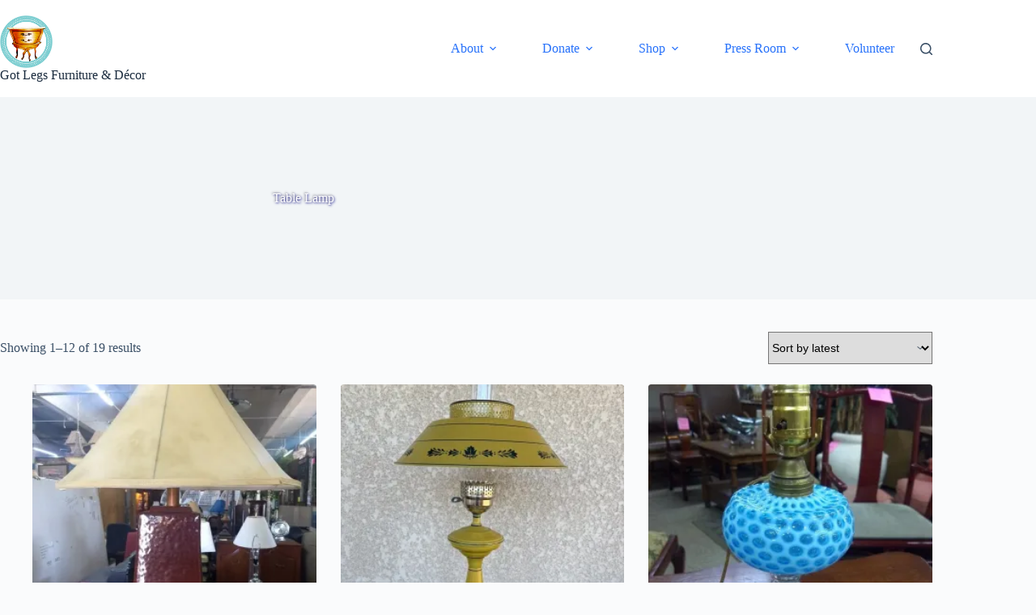

--- FILE ---
content_type: text/html; charset=UTF-8
request_url: https://gotlegs.org/product-tag/table-lamp/
body_size: 19209
content:
<!doctype html>
<html lang="en-US">
<head>
	
	<meta charset="UTF-8">
	<meta name="viewport" content="width=device-width, initial-scale=1, maximum-scale=5, viewport-fit=cover">
	<link rel="profile" href="https://gmpg.org/xfn/11">

				<style>
				.outofstock-message {margin-top: 20px;margin-bottom: 20px;background-color: #9c0606;padding: 20px;color: #ffffff;clear:both;border-radius:5px; }
				.stock.out-of-stock{display:none;}
				.outofstock-message a { font-style: italic; }
				.woocommerce div.product .stock { color: #ffffff !important; background-color: #77a464;padding:10px 20px;font-weight: 700; border-radius: 5px; }
				.instock_hidden {display: none;}
			</style>
			<meta name='robots' content='index, follow, max-image-preview:large, max-snippet:-1, max-video-preview:-1' />

	<!-- This site is optimized with the Yoast SEO plugin v26.6 - https://yoast.com/wordpress/plugins/seo/ -->
	<title>Table Lamp Archives - Got Legs Furniture &amp; Décor</title>
	<link rel="canonical" href="https://gotlegs.org/product-tag/table-lamp/" />
	<link rel="next" href="https://gotlegs.org/product-tag/table-lamp/page/2/" />
	<meta property="og:locale" content="en_US" />
	<meta property="og:type" content="article" />
	<meta property="og:title" content="Table Lamp Archives - Got Legs Furniture &amp; Décor" />
	<meta property="og:url" content="https://gotlegs.org/product-tag/table-lamp/" />
	<meta property="og:site_name" content="Got Legs Furniture &amp; Décor" />
	<meta property="og:image" content="https://i0.wp.com/gotlegs.org/wp-content/uploads/2020/01/Store-18-scaled-scaled.jpg?fit=1200%2C800&ssl=1" />
	<meta property="og:image:width" content="1200" />
	<meta property="og:image:height" content="800" />
	<meta property="og:image:type" content="image/jpeg" />
	<meta name="twitter:card" content="summary_large_image" />
	<meta name="twitter:site" content="@GotLegsAZ" />
	<script data-jetpack-boost="ignore" type="application/ld+json" class="yoast-schema-graph">{"@context":"https://schema.org","@graph":[{"@type":"CollectionPage","@id":"https://gotlegs.org/product-tag/table-lamp/","url":"https://gotlegs.org/product-tag/table-lamp/","name":"Table Lamp Archives - Got Legs Furniture &amp; Décor","isPartOf":{"@id":"https://gotlegs.org/#website"},"primaryImageOfPage":{"@id":"https://gotlegs.org/product-tag/table-lamp/#primaryimage"},"image":{"@id":"https://gotlegs.org/product-tag/table-lamp/#primaryimage"},"thumbnailUrl":"https://i0.wp.com/gotlegs.org/wp-content/uploads/2025/05/Oxblood-Lamp-with-Shade-scaled.webp?fit=900%2C1200&ssl=1","breadcrumb":{"@id":"https://gotlegs.org/product-tag/table-lamp/#breadcrumb"},"inLanguage":"en-US"},{"@type":"ImageObject","inLanguage":"en-US","@id":"https://gotlegs.org/product-tag/table-lamp/#primaryimage","url":"https://i0.wp.com/gotlegs.org/wp-content/uploads/2025/05/Oxblood-Lamp-with-Shade-scaled.webp?fit=900%2C1200&ssl=1","contentUrl":"https://i0.wp.com/gotlegs.org/wp-content/uploads/2025/05/Oxblood-Lamp-with-Shade-scaled.webp?fit=900%2C1200&ssl=1","width":900,"height":1200},{"@type":"BreadcrumbList","@id":"https://gotlegs.org/product-tag/table-lamp/#breadcrumb","itemListElement":[{"@type":"ListItem","position":1,"name":"Home","item":"https://gotlegs.org/"},{"@type":"ListItem","position":2,"name":"Table Lamp"}]},{"@type":"WebSite","@id":"https://gotlegs.org/#website","url":"https://gotlegs.org/","name":"Got Legs Furniture &amp; Décor","description":"The charitable alternative for home décor shopping","publisher":{"@id":"https://gotlegs.org/#organization"},"potentialAction":[{"@type":"SearchAction","target":{"@type":"EntryPoint","urlTemplate":"https://gotlegs.org/?s={search_term_string}"},"query-input":{"@type":"PropertyValueSpecification","valueRequired":true,"valueName":"search_term_string"}}],"inLanguage":"en-US"},{"@type":"Organization","@id":"https://gotlegs.org/#organization","name":"Got Legs Furniture & Decor","url":"https://gotlegs.org/","logo":{"@type":"ImageObject","inLanguage":"en-US","@id":"https://gotlegs.org/#/schema/logo/image/","url":"https://i0.wp.com/gotlegs.org/wp-content/uploads/2020/02/Got-Legs-Logo-PNG.png?fit=500%2C500&ssl=1","contentUrl":"https://i0.wp.com/gotlegs.org/wp-content/uploads/2020/02/Got-Legs-Logo-PNG.png?fit=500%2C500&ssl=1","width":500,"height":500,"caption":"Got Legs Furniture & Decor"},"image":{"@id":"https://gotlegs.org/#/schema/logo/image/"},"sameAs":["https://www.facebook.com/GotLegsFurniture/","https://x.com/GotLegsAZ","https://www.instagram.com/gotlegsfurniture/","https://www.linkedin.com/in/jim-piscopo-b8a9387/","https://www.pinterest.com/GotLegsAZ/"]}]}</script>
	<!-- / Yoast SEO plugin. -->


<link rel='preconnect' href='//i0.wp.com' />
<link rel="alternate" type="application/rss+xml" title="Got Legs Furniture &amp; Décor &raquo; Feed" href="https://gotlegs.org/feed/" />
<link rel="alternate" type="application/rss+xml" title="Got Legs Furniture &amp; Décor &raquo; Comments Feed" href="https://gotlegs.org/comments/feed/" />
<link rel="alternate" type="application/rss+xml" title="Got Legs Furniture &amp; Décor &raquo; Table Lamp Tag Feed" href="https://gotlegs.org/product-tag/table-lamp/feed/" />
		<style>
			.lazyload,
			.lazyloading {
				max-width: 100%;
			}
		</style>
				<!-- This site uses the Google Analytics by ExactMetrics plugin v8.11.0 - Using Analytics tracking - https://www.exactmetrics.com/ -->
							
			
							<!-- / Google Analytics by ExactMetrics -->
		<link rel='stylesheet' id='all-css-4fb533db72b657ffd1e1f174f80b7a01' href='https://gotlegs.org/wp-content/boost-cache/static/919e1fd972.min.css' type='text/css' media='all' />
<style id='ugb-style-css-v2-inline-css'>
:root {--stk-block-width-default-detected: 1250px;}
:root {
			--content-width: 1250px;
		}
/*# sourceURL=ugb-style-css-v2-inline-css */
</style>
<style id='wp-img-auto-sizes-contain-inline-css'>
img:is([sizes=auto i],[sizes^="auto," i]){contain-intrinsic-size:3000px 1500px}
/*# sourceURL=wp-img-auto-sizes-contain-inline-css */
</style>
<style id='global-styles-inline-css'>
:root{--wp--preset--aspect-ratio--square: 1;--wp--preset--aspect-ratio--4-3: 4/3;--wp--preset--aspect-ratio--3-4: 3/4;--wp--preset--aspect-ratio--3-2: 3/2;--wp--preset--aspect-ratio--2-3: 2/3;--wp--preset--aspect-ratio--16-9: 16/9;--wp--preset--aspect-ratio--9-16: 9/16;--wp--preset--color--black: #000000;--wp--preset--color--cyan-bluish-gray: #abb8c3;--wp--preset--color--white: #ffffff;--wp--preset--color--pale-pink: #f78da7;--wp--preset--color--vivid-red: #cf2e2e;--wp--preset--color--luminous-vivid-orange: #ff6900;--wp--preset--color--luminous-vivid-amber: #fcb900;--wp--preset--color--light-green-cyan: #7bdcb5;--wp--preset--color--vivid-green-cyan: #00d084;--wp--preset--color--pale-cyan-blue: #8ed1fc;--wp--preset--color--vivid-cyan-blue: #0693e3;--wp--preset--color--vivid-purple: #9b51e0;--wp--preset--color--palette-color-1: var(--theme-palette-color-1, #2872fa);--wp--preset--color--palette-color-2: var(--theme-palette-color-2, #1559ed);--wp--preset--color--palette-color-3: var(--theme-palette-color-3, #3A4F66);--wp--preset--color--palette-color-4: var(--theme-palette-color-4, #192a3d);--wp--preset--color--palette-color-5: var(--theme-palette-color-5, #e1e8ed);--wp--preset--color--palette-color-6: var(--theme-palette-color-6, #f2f5f7);--wp--preset--color--palette-color-7: var(--theme-palette-color-7, #FAFBFC);--wp--preset--color--palette-color-8: var(--theme-palette-color-8, #ffffff);--wp--preset--gradient--vivid-cyan-blue-to-vivid-purple: linear-gradient(135deg,rgb(6,147,227) 0%,rgb(155,81,224) 100%);--wp--preset--gradient--light-green-cyan-to-vivid-green-cyan: linear-gradient(135deg,rgb(122,220,180) 0%,rgb(0,208,130) 100%);--wp--preset--gradient--luminous-vivid-amber-to-luminous-vivid-orange: linear-gradient(135deg,rgb(252,185,0) 0%,rgb(255,105,0) 100%);--wp--preset--gradient--luminous-vivid-orange-to-vivid-red: linear-gradient(135deg,rgb(255,105,0) 0%,rgb(207,46,46) 100%);--wp--preset--gradient--very-light-gray-to-cyan-bluish-gray: linear-gradient(135deg,rgb(238,238,238) 0%,rgb(169,184,195) 100%);--wp--preset--gradient--cool-to-warm-spectrum: linear-gradient(135deg,rgb(74,234,220) 0%,rgb(151,120,209) 20%,rgb(207,42,186) 40%,rgb(238,44,130) 60%,rgb(251,105,98) 80%,rgb(254,248,76) 100%);--wp--preset--gradient--blush-light-purple: linear-gradient(135deg,rgb(255,206,236) 0%,rgb(152,150,240) 100%);--wp--preset--gradient--blush-bordeaux: linear-gradient(135deg,rgb(254,205,165) 0%,rgb(254,45,45) 50%,rgb(107,0,62) 100%);--wp--preset--gradient--luminous-dusk: linear-gradient(135deg,rgb(255,203,112) 0%,rgb(199,81,192) 50%,rgb(65,88,208) 100%);--wp--preset--gradient--pale-ocean: linear-gradient(135deg,rgb(255,245,203) 0%,rgb(182,227,212) 50%,rgb(51,167,181) 100%);--wp--preset--gradient--electric-grass: linear-gradient(135deg,rgb(202,248,128) 0%,rgb(113,206,126) 100%);--wp--preset--gradient--midnight: linear-gradient(135deg,rgb(2,3,129) 0%,rgb(40,116,252) 100%);--wp--preset--gradient--juicy-peach: linear-gradient(to right, #ffecd2 0%, #fcb69f 100%);--wp--preset--gradient--young-passion: linear-gradient(to right, #ff8177 0%, #ff867a 0%, #ff8c7f 21%, #f99185 52%, #cf556c 78%, #b12a5b 100%);--wp--preset--gradient--true-sunset: linear-gradient(to right, #fa709a 0%, #fee140 100%);--wp--preset--gradient--morpheus-den: linear-gradient(to top, #30cfd0 0%, #330867 100%);--wp--preset--gradient--plum-plate: linear-gradient(135deg, #667eea 0%, #764ba2 100%);--wp--preset--gradient--aqua-splash: linear-gradient(15deg, #13547a 0%, #80d0c7 100%);--wp--preset--gradient--love-kiss: linear-gradient(to top, #ff0844 0%, #ffb199 100%);--wp--preset--gradient--new-retrowave: linear-gradient(to top, #3b41c5 0%, #a981bb 49%, #ffc8a9 100%);--wp--preset--gradient--plum-bath: linear-gradient(to top, #cc208e 0%, #6713d2 100%);--wp--preset--gradient--high-flight: linear-gradient(to right, #0acffe 0%, #495aff 100%);--wp--preset--gradient--teen-party: linear-gradient(-225deg, #FF057C 0%, #8D0B93 50%, #321575 100%);--wp--preset--gradient--fabled-sunset: linear-gradient(-225deg, #231557 0%, #44107A 29%, #FF1361 67%, #FFF800 100%);--wp--preset--gradient--arielle-smile: radial-gradient(circle 248px at center, #16d9e3 0%, #30c7ec 47%, #46aef7 100%);--wp--preset--gradient--itmeo-branding: linear-gradient(180deg, #2af598 0%, #009efd 100%);--wp--preset--gradient--deep-blue: linear-gradient(to right, #6a11cb 0%, #2575fc 100%);--wp--preset--gradient--strong-bliss: linear-gradient(to right, #f78ca0 0%, #f9748f 19%, #fd868c 60%, #fe9a8b 100%);--wp--preset--gradient--sweet-period: linear-gradient(to top, #3f51b1 0%, #5a55ae 13%, #7b5fac 25%, #8f6aae 38%, #a86aa4 50%, #cc6b8e 62%, #f18271 75%, #f3a469 87%, #f7c978 100%);--wp--preset--gradient--purple-division: linear-gradient(to top, #7028e4 0%, #e5b2ca 100%);--wp--preset--gradient--cold-evening: linear-gradient(to top, #0c3483 0%, #a2b6df 100%, #6b8cce 100%, #a2b6df 100%);--wp--preset--gradient--mountain-rock: linear-gradient(to right, #868f96 0%, #596164 100%);--wp--preset--gradient--desert-hump: linear-gradient(to top, #c79081 0%, #dfa579 100%);--wp--preset--gradient--ethernal-constance: linear-gradient(to top, #09203f 0%, #537895 100%);--wp--preset--gradient--happy-memories: linear-gradient(-60deg, #ff5858 0%, #f09819 100%);--wp--preset--gradient--grown-early: linear-gradient(to top, #0ba360 0%, #3cba92 100%);--wp--preset--gradient--morning-salad: linear-gradient(-225deg, #B7F8DB 0%, #50A7C2 100%);--wp--preset--gradient--night-call: linear-gradient(-225deg, #AC32E4 0%, #7918F2 48%, #4801FF 100%);--wp--preset--gradient--mind-crawl: linear-gradient(-225deg, #473B7B 0%, #3584A7 51%, #30D2BE 100%);--wp--preset--gradient--angel-care: linear-gradient(-225deg, #FFE29F 0%, #FFA99F 48%, #FF719A 100%);--wp--preset--gradient--juicy-cake: linear-gradient(to top, #e14fad 0%, #f9d423 100%);--wp--preset--gradient--rich-metal: linear-gradient(to right, #d7d2cc 0%, #304352 100%);--wp--preset--gradient--mole-hall: linear-gradient(-20deg, #616161 0%, #9bc5c3 100%);--wp--preset--gradient--cloudy-knoxville: linear-gradient(120deg, #fdfbfb 0%, #ebedee 100%);--wp--preset--gradient--soft-grass: linear-gradient(to top, #c1dfc4 0%, #deecdd 100%);--wp--preset--gradient--saint-petersburg: linear-gradient(135deg, #f5f7fa 0%, #c3cfe2 100%);--wp--preset--gradient--everlasting-sky: linear-gradient(135deg, #fdfcfb 0%, #e2d1c3 100%);--wp--preset--gradient--kind-steel: linear-gradient(-20deg, #e9defa 0%, #fbfcdb 100%);--wp--preset--gradient--over-sun: linear-gradient(60deg, #abecd6 0%, #fbed96 100%);--wp--preset--gradient--premium-white: linear-gradient(to top, #d5d4d0 0%, #d5d4d0 1%, #eeeeec 31%, #efeeec 75%, #e9e9e7 100%);--wp--preset--gradient--clean-mirror: linear-gradient(45deg, #93a5cf 0%, #e4efe9 100%);--wp--preset--gradient--wild-apple: linear-gradient(to top, #d299c2 0%, #fef9d7 100%);--wp--preset--gradient--snow-again: linear-gradient(to top, #e6e9f0 0%, #eef1f5 100%);--wp--preset--gradient--confident-cloud: linear-gradient(to top, #dad4ec 0%, #dad4ec 1%, #f3e7e9 100%);--wp--preset--gradient--glass-water: linear-gradient(to top, #dfe9f3 0%, white 100%);--wp--preset--gradient--perfect-white: linear-gradient(-225deg, #E3FDF5 0%, #FFE6FA 100%);--wp--preset--font-size--small: 13px;--wp--preset--font-size--medium: 20px;--wp--preset--font-size--large: clamp(22px, 1.375rem + ((1vw - 3.2px) * 0.625), 30px);--wp--preset--font-size--x-large: clamp(30px, 1.875rem + ((1vw - 3.2px) * 1.563), 50px);--wp--preset--font-size--xx-large: clamp(45px, 2.813rem + ((1vw - 3.2px) * 2.734), 80px);--wp--preset--spacing--20: 0.44rem;--wp--preset--spacing--30: 0.67rem;--wp--preset--spacing--40: 1rem;--wp--preset--spacing--50: 1.5rem;--wp--preset--spacing--60: 2.25rem;--wp--preset--spacing--70: 3.38rem;--wp--preset--spacing--80: 5.06rem;--wp--preset--shadow--natural: 6px 6px 9px rgba(0, 0, 0, 0.2);--wp--preset--shadow--deep: 12px 12px 50px rgba(0, 0, 0, 0.4);--wp--preset--shadow--sharp: 6px 6px 0px rgba(0, 0, 0, 0.2);--wp--preset--shadow--outlined: 6px 6px 0px -3px rgb(255, 255, 255), 6px 6px rgb(0, 0, 0);--wp--preset--shadow--crisp: 6px 6px 0px rgb(0, 0, 0);}:root { --wp--style--global--content-size: var(--theme-block-max-width);--wp--style--global--wide-size: var(--theme-block-wide-max-width); }:where(body) { margin: 0; }.wp-site-blocks > .alignleft { float: left; margin-right: 2em; }.wp-site-blocks > .alignright { float: right; margin-left: 2em; }.wp-site-blocks > .aligncenter { justify-content: center; margin-left: auto; margin-right: auto; }:where(.wp-site-blocks) > * { margin-block-start: var(--theme-content-spacing); margin-block-end: 0; }:where(.wp-site-blocks) > :first-child { margin-block-start: 0; }:where(.wp-site-blocks) > :last-child { margin-block-end: 0; }:root { --wp--style--block-gap: var(--theme-content-spacing); }:root :where(.is-layout-flow) > :first-child{margin-block-start: 0;}:root :where(.is-layout-flow) > :last-child{margin-block-end: 0;}:root :where(.is-layout-flow) > *{margin-block-start: var(--theme-content-spacing);margin-block-end: 0;}:root :where(.is-layout-constrained) > :first-child{margin-block-start: 0;}:root :where(.is-layout-constrained) > :last-child{margin-block-end: 0;}:root :where(.is-layout-constrained) > *{margin-block-start: var(--theme-content-spacing);margin-block-end: 0;}:root :where(.is-layout-flex){gap: var(--theme-content-spacing);}:root :where(.is-layout-grid){gap: var(--theme-content-spacing);}.is-layout-flow > .alignleft{float: left;margin-inline-start: 0;margin-inline-end: 2em;}.is-layout-flow > .alignright{float: right;margin-inline-start: 2em;margin-inline-end: 0;}.is-layout-flow > .aligncenter{margin-left: auto !important;margin-right: auto !important;}.is-layout-constrained > .alignleft{float: left;margin-inline-start: 0;margin-inline-end: 2em;}.is-layout-constrained > .alignright{float: right;margin-inline-start: 2em;margin-inline-end: 0;}.is-layout-constrained > .aligncenter{margin-left: auto !important;margin-right: auto !important;}.is-layout-constrained > :where(:not(.alignleft):not(.alignright):not(.alignfull)){max-width: var(--wp--style--global--content-size);margin-left: auto !important;margin-right: auto !important;}.is-layout-constrained > .alignwide{max-width: var(--wp--style--global--wide-size);}body .is-layout-flex{display: flex;}.is-layout-flex{flex-wrap: wrap;align-items: center;}.is-layout-flex > :is(*, div){margin: 0;}body .is-layout-grid{display: grid;}.is-layout-grid > :is(*, div){margin: 0;}body{padding-top: 0px;padding-right: 0px;padding-bottom: 0px;padding-left: 0px;}:root :where(.wp-element-button, .wp-block-button__link){font-style: inherit;font-weight: inherit;letter-spacing: inherit;text-transform: inherit;}.has-black-color{color: var(--wp--preset--color--black) !important;}.has-cyan-bluish-gray-color{color: var(--wp--preset--color--cyan-bluish-gray) !important;}.has-white-color{color: var(--wp--preset--color--white) !important;}.has-pale-pink-color{color: var(--wp--preset--color--pale-pink) !important;}.has-vivid-red-color{color: var(--wp--preset--color--vivid-red) !important;}.has-luminous-vivid-orange-color{color: var(--wp--preset--color--luminous-vivid-orange) !important;}.has-luminous-vivid-amber-color{color: var(--wp--preset--color--luminous-vivid-amber) !important;}.has-light-green-cyan-color{color: var(--wp--preset--color--light-green-cyan) !important;}.has-vivid-green-cyan-color{color: var(--wp--preset--color--vivid-green-cyan) !important;}.has-pale-cyan-blue-color{color: var(--wp--preset--color--pale-cyan-blue) !important;}.has-vivid-cyan-blue-color{color: var(--wp--preset--color--vivid-cyan-blue) !important;}.has-vivid-purple-color{color: var(--wp--preset--color--vivid-purple) !important;}.has-palette-color-1-color{color: var(--wp--preset--color--palette-color-1) !important;}.has-palette-color-2-color{color: var(--wp--preset--color--palette-color-2) !important;}.has-palette-color-3-color{color: var(--wp--preset--color--palette-color-3) !important;}.has-palette-color-4-color{color: var(--wp--preset--color--palette-color-4) !important;}.has-palette-color-5-color{color: var(--wp--preset--color--palette-color-5) !important;}.has-palette-color-6-color{color: var(--wp--preset--color--palette-color-6) !important;}.has-palette-color-7-color{color: var(--wp--preset--color--palette-color-7) !important;}.has-palette-color-8-color{color: var(--wp--preset--color--palette-color-8) !important;}.has-black-background-color{background-color: var(--wp--preset--color--black) !important;}.has-cyan-bluish-gray-background-color{background-color: var(--wp--preset--color--cyan-bluish-gray) !important;}.has-white-background-color{background-color: var(--wp--preset--color--white) !important;}.has-pale-pink-background-color{background-color: var(--wp--preset--color--pale-pink) !important;}.has-vivid-red-background-color{background-color: var(--wp--preset--color--vivid-red) !important;}.has-luminous-vivid-orange-background-color{background-color: var(--wp--preset--color--luminous-vivid-orange) !important;}.has-luminous-vivid-amber-background-color{background-color: var(--wp--preset--color--luminous-vivid-amber) !important;}.has-light-green-cyan-background-color{background-color: var(--wp--preset--color--light-green-cyan) !important;}.has-vivid-green-cyan-background-color{background-color: var(--wp--preset--color--vivid-green-cyan) !important;}.has-pale-cyan-blue-background-color{background-color: var(--wp--preset--color--pale-cyan-blue) !important;}.has-vivid-cyan-blue-background-color{background-color: var(--wp--preset--color--vivid-cyan-blue) !important;}.has-vivid-purple-background-color{background-color: var(--wp--preset--color--vivid-purple) !important;}.has-palette-color-1-background-color{background-color: var(--wp--preset--color--palette-color-1) !important;}.has-palette-color-2-background-color{background-color: var(--wp--preset--color--palette-color-2) !important;}.has-palette-color-3-background-color{background-color: var(--wp--preset--color--palette-color-3) !important;}.has-palette-color-4-background-color{background-color: var(--wp--preset--color--palette-color-4) !important;}.has-palette-color-5-background-color{background-color: var(--wp--preset--color--palette-color-5) !important;}.has-palette-color-6-background-color{background-color: var(--wp--preset--color--palette-color-6) !important;}.has-palette-color-7-background-color{background-color: var(--wp--preset--color--palette-color-7) !important;}.has-palette-color-8-background-color{background-color: var(--wp--preset--color--palette-color-8) !important;}.has-black-border-color{border-color: var(--wp--preset--color--black) !important;}.has-cyan-bluish-gray-border-color{border-color: var(--wp--preset--color--cyan-bluish-gray) !important;}.has-white-border-color{border-color: var(--wp--preset--color--white) !important;}.has-pale-pink-border-color{border-color: var(--wp--preset--color--pale-pink) !important;}.has-vivid-red-border-color{border-color: var(--wp--preset--color--vivid-red) !important;}.has-luminous-vivid-orange-border-color{border-color: var(--wp--preset--color--luminous-vivid-orange) !important;}.has-luminous-vivid-amber-border-color{border-color: var(--wp--preset--color--luminous-vivid-amber) !important;}.has-light-green-cyan-border-color{border-color: var(--wp--preset--color--light-green-cyan) !important;}.has-vivid-green-cyan-border-color{border-color: var(--wp--preset--color--vivid-green-cyan) !important;}.has-pale-cyan-blue-border-color{border-color: var(--wp--preset--color--pale-cyan-blue) !important;}.has-vivid-cyan-blue-border-color{border-color: var(--wp--preset--color--vivid-cyan-blue) !important;}.has-vivid-purple-border-color{border-color: var(--wp--preset--color--vivid-purple) !important;}.has-palette-color-1-border-color{border-color: var(--wp--preset--color--palette-color-1) !important;}.has-palette-color-2-border-color{border-color: var(--wp--preset--color--palette-color-2) !important;}.has-palette-color-3-border-color{border-color: var(--wp--preset--color--palette-color-3) !important;}.has-palette-color-4-border-color{border-color: var(--wp--preset--color--palette-color-4) !important;}.has-palette-color-5-border-color{border-color: var(--wp--preset--color--palette-color-5) !important;}.has-palette-color-6-border-color{border-color: var(--wp--preset--color--palette-color-6) !important;}.has-palette-color-7-border-color{border-color: var(--wp--preset--color--palette-color-7) !important;}.has-palette-color-8-border-color{border-color: var(--wp--preset--color--palette-color-8) !important;}.has-vivid-cyan-blue-to-vivid-purple-gradient-background{background: var(--wp--preset--gradient--vivid-cyan-blue-to-vivid-purple) !important;}.has-light-green-cyan-to-vivid-green-cyan-gradient-background{background: var(--wp--preset--gradient--light-green-cyan-to-vivid-green-cyan) !important;}.has-luminous-vivid-amber-to-luminous-vivid-orange-gradient-background{background: var(--wp--preset--gradient--luminous-vivid-amber-to-luminous-vivid-orange) !important;}.has-luminous-vivid-orange-to-vivid-red-gradient-background{background: var(--wp--preset--gradient--luminous-vivid-orange-to-vivid-red) !important;}.has-very-light-gray-to-cyan-bluish-gray-gradient-background{background: var(--wp--preset--gradient--very-light-gray-to-cyan-bluish-gray) !important;}.has-cool-to-warm-spectrum-gradient-background{background: var(--wp--preset--gradient--cool-to-warm-spectrum) !important;}.has-blush-light-purple-gradient-background{background: var(--wp--preset--gradient--blush-light-purple) !important;}.has-blush-bordeaux-gradient-background{background: var(--wp--preset--gradient--blush-bordeaux) !important;}.has-luminous-dusk-gradient-background{background: var(--wp--preset--gradient--luminous-dusk) !important;}.has-pale-ocean-gradient-background{background: var(--wp--preset--gradient--pale-ocean) !important;}.has-electric-grass-gradient-background{background: var(--wp--preset--gradient--electric-grass) !important;}.has-midnight-gradient-background{background: var(--wp--preset--gradient--midnight) !important;}.has-juicy-peach-gradient-background{background: var(--wp--preset--gradient--juicy-peach) !important;}.has-young-passion-gradient-background{background: var(--wp--preset--gradient--young-passion) !important;}.has-true-sunset-gradient-background{background: var(--wp--preset--gradient--true-sunset) !important;}.has-morpheus-den-gradient-background{background: var(--wp--preset--gradient--morpheus-den) !important;}.has-plum-plate-gradient-background{background: var(--wp--preset--gradient--plum-plate) !important;}.has-aqua-splash-gradient-background{background: var(--wp--preset--gradient--aqua-splash) !important;}.has-love-kiss-gradient-background{background: var(--wp--preset--gradient--love-kiss) !important;}.has-new-retrowave-gradient-background{background: var(--wp--preset--gradient--new-retrowave) !important;}.has-plum-bath-gradient-background{background: var(--wp--preset--gradient--plum-bath) !important;}.has-high-flight-gradient-background{background: var(--wp--preset--gradient--high-flight) !important;}.has-teen-party-gradient-background{background: var(--wp--preset--gradient--teen-party) !important;}.has-fabled-sunset-gradient-background{background: var(--wp--preset--gradient--fabled-sunset) !important;}.has-arielle-smile-gradient-background{background: var(--wp--preset--gradient--arielle-smile) !important;}.has-itmeo-branding-gradient-background{background: var(--wp--preset--gradient--itmeo-branding) !important;}.has-deep-blue-gradient-background{background: var(--wp--preset--gradient--deep-blue) !important;}.has-strong-bliss-gradient-background{background: var(--wp--preset--gradient--strong-bliss) !important;}.has-sweet-period-gradient-background{background: var(--wp--preset--gradient--sweet-period) !important;}.has-purple-division-gradient-background{background: var(--wp--preset--gradient--purple-division) !important;}.has-cold-evening-gradient-background{background: var(--wp--preset--gradient--cold-evening) !important;}.has-mountain-rock-gradient-background{background: var(--wp--preset--gradient--mountain-rock) !important;}.has-desert-hump-gradient-background{background: var(--wp--preset--gradient--desert-hump) !important;}.has-ethernal-constance-gradient-background{background: var(--wp--preset--gradient--ethernal-constance) !important;}.has-happy-memories-gradient-background{background: var(--wp--preset--gradient--happy-memories) !important;}.has-grown-early-gradient-background{background: var(--wp--preset--gradient--grown-early) !important;}.has-morning-salad-gradient-background{background: var(--wp--preset--gradient--morning-salad) !important;}.has-night-call-gradient-background{background: var(--wp--preset--gradient--night-call) !important;}.has-mind-crawl-gradient-background{background: var(--wp--preset--gradient--mind-crawl) !important;}.has-angel-care-gradient-background{background: var(--wp--preset--gradient--angel-care) !important;}.has-juicy-cake-gradient-background{background: var(--wp--preset--gradient--juicy-cake) !important;}.has-rich-metal-gradient-background{background: var(--wp--preset--gradient--rich-metal) !important;}.has-mole-hall-gradient-background{background: var(--wp--preset--gradient--mole-hall) !important;}.has-cloudy-knoxville-gradient-background{background: var(--wp--preset--gradient--cloudy-knoxville) !important;}.has-soft-grass-gradient-background{background: var(--wp--preset--gradient--soft-grass) !important;}.has-saint-petersburg-gradient-background{background: var(--wp--preset--gradient--saint-petersburg) !important;}.has-everlasting-sky-gradient-background{background: var(--wp--preset--gradient--everlasting-sky) !important;}.has-kind-steel-gradient-background{background: var(--wp--preset--gradient--kind-steel) !important;}.has-over-sun-gradient-background{background: var(--wp--preset--gradient--over-sun) !important;}.has-premium-white-gradient-background{background: var(--wp--preset--gradient--premium-white) !important;}.has-clean-mirror-gradient-background{background: var(--wp--preset--gradient--clean-mirror) !important;}.has-wild-apple-gradient-background{background: var(--wp--preset--gradient--wild-apple) !important;}.has-snow-again-gradient-background{background: var(--wp--preset--gradient--snow-again) !important;}.has-confident-cloud-gradient-background{background: var(--wp--preset--gradient--confident-cloud) !important;}.has-glass-water-gradient-background{background: var(--wp--preset--gradient--glass-water) !important;}.has-perfect-white-gradient-background{background: var(--wp--preset--gradient--perfect-white) !important;}.has-small-font-size{font-size: var(--wp--preset--font-size--small) !important;}.has-medium-font-size{font-size: var(--wp--preset--font-size--medium) !important;}.has-large-font-size{font-size: var(--wp--preset--font-size--large) !important;}.has-x-large-font-size{font-size: var(--wp--preset--font-size--x-large) !important;}.has-xx-large-font-size{font-size: var(--wp--preset--font-size--xx-large) !important;}
:root :where(.wp-block-pullquote){font-size: clamp(0.984em, 0.984rem + ((1vw - 0.2em) * 0.645), 1.5em);line-height: 1.6;}
/*# sourceURL=global-styles-inline-css */
</style>
<style id='woocommerce-inline-inline-css'>
.woocommerce form .form-row .required { visibility: visible; }
/*# sourceURL=woocommerce-inline-inline-css */
</style>
<!--n2css--><!--n2js-->




<link rel="https://api.w.org/" href="https://gotlegs.org/wp-json/" /><link rel="alternate" title="JSON" type="application/json" href="https://gotlegs.org/wp-json/wp/v2/product_tag/201" /><link rel="EditURI" type="application/rsd+xml" title="RSD" href="https://gotlegs.org/xmlrpc.php?rsd" />
<meta name="generator" content="WordPress 6.9" />
<meta name="generator" content="WooCommerce 10.4.2" />
<!-- AN v8.3.0 -->
<meta name="google-site-verification" content="I-E2L9n6EgpTHd7ngnz6J__HAVLLdYl2cgBTx1jWIQ0" />		
				<style>
			.no-js img.lazyload {
				display: none;
			}

			figure.wp-block-image img.lazyloading {
				min-width: 150px;
			}

			.lazyload,
			.lazyloading {
				--smush-placeholder-width: 100px;
				--smush-placeholder-aspect-ratio: 1/1;
				width: var(--smush-image-width, var(--smush-placeholder-width)) !important;
				aspect-ratio: var(--smush-image-aspect-ratio, var(--smush-placeholder-aspect-ratio)) !important;
			}

						.lazyload, .lazyloading {
				opacity: 0;
			}

			.lazyloaded {
				opacity: 1;
				transition: opacity 400ms;
				transition-delay: 0ms;
			}

					</style>
		<noscript><link rel='stylesheet' href='https://gotlegs.org/wp-content/themes/blocksy/static/bundle/no-scripts.min.css' type='text/css'></noscript>
	<noscript><style>.woocommerce-product-gallery{ opacity: 1 !important; }</style></noscript>
	
<!--Enhanced Ecommerce Google Analytics Plugin for Woocommerce by Tatvic. Plugin Version: CC-V3-3.6-version-->
   
   
   <style>.recentcomments a{display:inline !important;padding:0 !important;margin:0 !important;}</style><link rel="icon" href="https://i0.wp.com/gotlegs.org/wp-content/uploads/2021/10/Got-Legs-Logo-6-2.png?fit=32%2C32&#038;ssl=1" sizes="32x32" />
<link rel="icon" href="https://i0.wp.com/gotlegs.org/wp-content/uploads/2021/10/Got-Legs-Logo-6-2.png?fit=192%2C192&#038;ssl=1" sizes="192x192" />
<link rel="apple-touch-icon" href="https://i0.wp.com/gotlegs.org/wp-content/uploads/2021/10/Got-Legs-Logo-6-2.png?fit=180%2C180&#038;ssl=1" />
<meta name="msapplication-TileImage" content="https://i0.wp.com/gotlegs.org/wp-content/uploads/2021/10/Got-Legs-Logo-6-2.png?fit=270%2C270&#038;ssl=1" />
		<style id="wp-custom-css">
			.page-title {
	color: #fff;
	text-shadow: 1px 1px 3px #339, -1px -1px 3px #999;}

#h-check-out-we-ve-got-that-videos-on-youtube, .textshadow {
	text-shadow: 1px 1px 1px #666, -1px -1px 1px #666;
}


.page-description p {
	color: #000;
	font-weight: bold;
	text-shadow: -0.5px 0.5px 1px #fff, 0.5px -0.5px 1px #fff, 0px 0px 3px #ccc;
background-color: rgba(242, 245, 247, 0.75)
;}

figcaption, .wp-block-gallery.has-nested-images figure.wp-block-image figcaption {
	font-weight: bold;
	text-shadow: -0.5px 0.5px 1px #000, 0.5px -0.5px 1px #000, 0px 0px 3px #666;
	font-size: 20px;
}

@media (max-width: 900px) {
  
  span.ugb-highlight
  {
		overflow-wrap: normal;
		word-break: normal;
    hyphens: none;
  }
\
}


text.birdsmeter_campaign {
	color: #000; 
	font-weight: bold;
text-shadow: 0px 0px 1px #fff, 2px 2px 8px #fff, -2px -2px 8px #fff;
padding: 10px;
font-size: 1.5em; /* 24px = 16px x 1.5em */
	line-height: 125%;}

.thermometergradient {
	background-image: linear-gradient(red, yellow, green);
}

button.szh-menu-button span {
	color: #fff;
	text-transform: uppercase;
	font-weight: bold;
}

.wpforms-container ::-webkit-input-placeholder { /* Chrome and Safari */    color: #ccc !important; }   
.wpforms-container :-moz-placeholder { /* Mozilla Firefox 4 to 18 */    color: #ccc !important;    opacity: 1; }   
.wpforms-container ::-moz-placeholder { /* Mozilla Firefox 19+ */    color: #ccc !important;    opacity: 1; }   
.wpforms-container :-ms-input-placeholder { /* Internet Explorer 10-11 */    color: #ccc !important; }   
.wpforms-container ::-ms-input-placeholder { /* Microsoft Edge */    color: #ccc !important; }

		</style>
			</head>


<body data-rsssl=1 class="archive tax-product_tag term-table-lamp term-201 wp-embed-responsive wp-theme-blocksy theme-blocksy stk--is-blocksy-theme woocommerce woocommerce-page woocommerce-no-js woocommerce-archive" data-link="type-2" data-prefix="woo_categories" data-header="type-1" data-footer="type-1">

<a class="skip-link screen-reader-text" href="#main">Skip to content</a><div class="ct-drawer-canvas" data-location="start">
		<div id="search-modal" class="ct-panel" data-behaviour="modal" role="dialog" aria-label="Search modal" inert>
			<div class="ct-panel-actions">
				<button class="ct-toggle-close" data-type="type-1" aria-label="Close search modal">
					<svg class="ct-icon" width="12" height="12" viewBox="0 0 15 15"><path d="M1 15a1 1 0 01-.71-.29 1 1 0 010-1.41l5.8-5.8-5.8-5.8A1 1 0 011.7.29l5.8 5.8 5.8-5.8a1 1 0 011.41 1.41l-5.8 5.8 5.8 5.8a1 1 0 01-1.41 1.41l-5.8-5.8-5.8 5.8A1 1 0 011 15z"/></svg>				</button>
			</div>

			<div class="ct-panel-content">
				

<form role="search" method="get" class="ct-search-form"  action="https://gotlegs.org/" aria-haspopup="listbox" data-live-results="thumbs">

	<input 
		type="search" class="modal-field"		placeholder="Search"
		value=""
		name="s"
		autocomplete="off"
		title="Search for..."
		aria-label="Search for..."
			>

	<div class="ct-search-form-controls">
		
		<button type="submit" class="wp-element-button" data-button="icon" aria-label="Search button">
			<svg class="ct-icon ct-search-button-content" aria-hidden="true" width="15" height="15" viewBox="0 0 15 15"><path d="M14.8,13.7L12,11c0.9-1.2,1.5-2.6,1.5-4.2c0-3.7-3-6.8-6.8-6.8S0,3,0,6.8s3,6.8,6.8,6.8c1.6,0,3.1-0.6,4.2-1.5l2.8,2.8c0.1,0.1,0.3,0.2,0.5,0.2s0.4-0.1,0.5-0.2C15.1,14.5,15.1,14,14.8,13.7z M1.5,6.8c0-2.9,2.4-5.2,5.2-5.2S12,3.9,12,6.8S9.6,12,6.8,12S1.5,9.6,1.5,6.8z"/></svg>
			<span class="ct-ajax-loader">
				<svg viewBox="0 0 24 24">
					<circle cx="12" cy="12" r="10" opacity="0.2" fill="none" stroke="currentColor" stroke-miterlimit="10" stroke-width="2"/>

					<path d="m12,2c5.52,0,10,4.48,10,10" fill="none" stroke="currentColor" stroke-linecap="round" stroke-miterlimit="10" stroke-width="2">
						<animateTransform
							attributeName="transform"
							attributeType="XML"
							type="rotate"
							dur="0.6s"
							from="0 12 12"
							to="360 12 12"
							repeatCount="indefinite"
						/>
					</path>
				</svg>
			</span>
		</button>

		
					<input type="hidden" name="ct_post_type" value="post:page:product">
		
		

		<input type="hidden" value="6da1013200" class="ct-live-results-nonce">	</div>

			<div class="screen-reader-text" aria-live="polite" role="status">
			No results		</div>
	
</form>


			</div>
		</div>

		<div id="offcanvas" class="ct-panel ct-header" data-behaviour="right-side" role="dialog" aria-label="Offcanvas modal" inert=""><div class="ct-panel-inner">
		<div class="ct-panel-actions">
			
			<button class="ct-toggle-close" data-type="type-1" aria-label="Close drawer">
				<svg class="ct-icon" width="12" height="12" viewBox="0 0 15 15"><path d="M1 15a1 1 0 01-.71-.29 1 1 0 010-1.41l5.8-5.8-5.8-5.8A1 1 0 011.7.29l5.8 5.8 5.8-5.8a1 1 0 011.41 1.41l-5.8 5.8 5.8 5.8a1 1 0 01-1.41 1.41l-5.8-5.8-5.8 5.8A1 1 0 011 15z"/></svg>
			</button>
		</div>
		<div class="ct-panel-content" data-device="desktop"><div class="ct-panel-content-inner"></div></div><div class="ct-panel-content" data-device="mobile"><div class="ct-panel-content-inner">
<nav
	class="mobile-menu menu-container has-submenu"
	data-id="mobile-menu" data-interaction="click" data-toggle-type="type-1" data-submenu-dots="yes"	aria-label="Main">

	<ul id="menu-main-1" class=""><li class="menu-item menu-item-type-post_type menu-item-object-page menu-item-has-children menu-item-1881"><span class="ct-sub-menu-parent"><a href="https://gotlegs.org/about/" class="ct-menu-link">About</a><button class="ct-toggle-dropdown-mobile" aria-label="Expand dropdown menu" aria-haspopup="true" aria-expanded="false"><svg class="ct-icon toggle-icon-1" width="15" height="15" viewBox="0 0 15 15" aria-hidden="true"><path d="M3.9,5.1l3.6,3.6l3.6-3.6l1.4,0.7l-5,5l-5-5L3.9,5.1z"/></svg></button></span>
<ul class="sub-menu">
	<li class="menu-item menu-item-type-post_type menu-item-object-page menu-item-has-children menu-item-6390"><span class="ct-sub-menu-parent"><a href="https://gotlegs.org/about/" class="ct-menu-link">About Us</a><button class="ct-toggle-dropdown-mobile" aria-label="Expand dropdown menu" aria-haspopup="true" aria-expanded="false"><svg class="ct-icon toggle-icon-1" width="15" height="15" viewBox="0 0 15 15" aria-hidden="true"><path d="M3.9,5.1l3.6,3.6l3.6-3.6l1.4,0.7l-5,5l-5-5L3.9,5.1z"/></svg></button></span>
	<ul class="sub-menu">
		<li class="menu-item menu-item-type-post_type menu-item-object-page menu-item-1906"><a href="https://gotlegs.org/contact/" class="ct-menu-link">Contact</a></li>
		<li class="menu-item menu-item-type-post_type menu-item-object-page menu-item-26601"><a href="https://gotlegs.org/return-policy/" class="ct-menu-link">Sales Return &amp; Hold Policy</a></li>
	</ul>
</li>
	<li class="menu-item menu-item-type-post_type menu-item-object-page menu-item-4576"><a href="https://gotlegs.org/supporters/" class="ct-menu-link">Supporters</a></li>
	<li class="menu-item menu-item-type-post_type menu-item-object-page menu-item-5740"><a href="https://gotlegs.org/sponsors/" class="ct-menu-link">Sponsors</a></li>
</ul>
</li>
<li class="menu-item menu-item-type-post_type menu-item-object-page menu-item-has-children menu-item-1883"><span class="ct-sub-menu-parent"><a href="https://gotlegs.org/donate/" class="ct-menu-link">Donate</a><button class="ct-toggle-dropdown-mobile" aria-label="Expand dropdown menu" aria-haspopup="true" aria-expanded="false"><svg class="ct-icon toggle-icon-1" width="15" height="15" viewBox="0 0 15 15" aria-hidden="true"><path d="M3.9,5.1l3.6,3.6l3.6-3.6l1.4,0.7l-5,5l-5-5L3.9,5.1z"/></svg></button></span>
<ul class="sub-menu">
	<li class="menu-item menu-item-type-post_type menu-item-object-page menu-item-1900"><a href="https://gotlegs.org/donate/furniture/" class="ct-menu-link">Furniture Donation</a></li>
	<li class="menu-item menu-item-type-post_type menu-item-object-page menu-item-1901"><a href="https://gotlegs.org/donate/arizona-tax-credits/" class="ct-menu-link">Tax Credits for Donations</a></li>
</ul>
</li>
<li class="menu-item menu-item-type-custom menu-item-object-custom menu-item-has-children menu-item-13544"><span class="ct-sub-menu-parent"><a href="https://gotlegs.org/shop/" class="ct-menu-link">Shop</a><button class="ct-toggle-dropdown-mobile" aria-label="Expand dropdown menu" aria-haspopup="true" aria-expanded="false"><svg class="ct-icon toggle-icon-1" width="15" height="15" viewBox="0 0 15 15" aria-hidden="true"><path d="M3.9,5.1l3.6,3.6l3.6-3.6l1.4,0.7l-5,5l-5-5L3.9,5.1z"/></svg></button></span>
<ul class="sub-menu">
	<li class="menu-item menu-item-type-custom menu-item-object-custom menu-item-13545"><a href="https://gotlegs.org/shop/" class="ct-menu-link">Shop Furniture By Room</a></li>
	<li class="menu-item menu-item-type-post_type menu-item-object-page menu-item-24515"><a href="https://gotlegs.org/shop-by-style/" class="ct-menu-link">Shop Furniture By Style</a></li>
	<li class="menu-item menu-item-type-custom menu-item-object-custom menu-item-13542"><a href="https://gotlegs.org/product-category/new-arrivals/" class="ct-menu-link">New Arrivals</a></li>
	<li class="menu-item menu-item-type-custom menu-item-object-custom menu-item-13555"><a href="https://gotlegs.org/product-category/sales-and-bargain-furniture/" class="ct-menu-link">Sales and Bargain Furniture</a></li>
	<li class="menu-item menu-item-type-custom menu-item-object-custom menu-item-13543"><a href="https://gotlegs.org/product-category/antique-and-vintage-furniture/" class="ct-menu-link">Antique and Vintage Furniture &#038; Decor</a></li>
	<li class="menu-item menu-item-type-custom menu-item-object-custom menu-item-13546"><a href="https://gotlegs.org/product-category/living-room-furniture/" class="ct-menu-link">Living Room Furniture</a></li>
	<li class="menu-item menu-item-type-custom menu-item-object-custom menu-item-13547"><a href="https://gotlegs.org/product-category/dining-room-furniture/" class="ct-menu-link">Dining Room Furniture</a></li>
	<li class="menu-item menu-item-type-custom menu-item-object-custom menu-item-13548"><a href="https://gotlegs.org/product-category/bedroom-furniture/" class="ct-menu-link">Bedroom Furniture</a></li>
	<li class="menu-item menu-item-type-custom menu-item-object-custom menu-item-13549"><a href="https://gotlegs.org/product-category/home-office-furniture/" class="ct-menu-link">Home Office Furniture</a></li>
	<li class="menu-item menu-item-type-custom menu-item-object-custom menu-item-13550"><a href="https://gotlegs.org/product-category/storage-cabinets-and-shelves/" class="ct-menu-link">Storage Cabinets and Shelves</a></li>
	<li class="menu-item menu-item-type-custom menu-item-object-custom menu-item-13551"><a href="https://gotlegs.org/product-category/patio-furniture/" class="ct-menu-link">Patio Furniture</a></li>
	<li class="menu-item menu-item-type-custom menu-item-object-custom menu-item-13552"><a href="https://gotlegs.org/product-category/home-decor/" class="ct-menu-link">Home Decor</a></li>
	<li class="menu-item menu-item-type-custom menu-item-object-custom menu-item-13554"><a href="https://gotlegs.org/product-category/lighting/" class="ct-menu-link">Lighting</a></li>
	<li class="menu-item menu-item-type-custom menu-item-object-custom menu-item-13553"><a href="https://gotlegs.org/product-category/jewelry-silver-coins/" class="ct-menu-link">Jewelry, Silver, and Coins</a></li>
</ul>
</li>
<li class="menu-item menu-item-type-post_type menu-item-object-page menu-item-has-children menu-item-1902"><span class="ct-sub-menu-parent"><a href="https://gotlegs.org/about/press/" class="ct-menu-link">Press Room</a><button class="ct-toggle-dropdown-mobile" aria-label="Expand dropdown menu" aria-haspopup="true" aria-expanded="false"><svg class="ct-icon toggle-icon-1" width="15" height="15" viewBox="0 0 15 15" aria-hidden="true"><path d="M3.9,5.1l3.6,3.6l3.6-3.6l1.4,0.7l-5,5l-5-5L3.9,5.1z"/></svg></button></span>
<ul class="sub-menu">
	<li class="menu-item menu-item-type-post_type menu-item-object-page menu-item-2410"><a href="https://gotlegs.org/newsletter-signup/" class="ct-menu-link">We’ve Got That</a></li>
	<li class="menu-item menu-item-type-post_type menu-item-object-page menu-item-1903"><a href="https://gotlegs.org/about/newsletter-archive/" class="ct-menu-link">Newsletter Archive</a></li>
</ul>
</li>
<li class="menu-item menu-item-type-post_type menu-item-object-page menu-item-1904"><a href="https://gotlegs.org/volunteer/" class="ct-menu-link">Volunteer</a></li>
</ul></nav>

</div></div></div></div></div>
<div id="main-container">
	<header id="header" class="ct-header" data-id="type-1" itemscope="" itemtype="https://schema.org/WPHeader"><div data-device="desktop"><div data-row="middle" data-column-set="2"><div class="ct-container"><div data-column="start" data-placements="1"><div data-items="primary">
<div	class="site-branding"
	data-id="logo"	data-logo="top"	itemscope="itemscope" itemtype="https://schema.org/Organization">

			<a href="https://gotlegs.org/" class="site-logo-container" rel="home" itemprop="url" ><img width="500" height="500" src="https://i0.wp.com/gotlegs.org/wp-content/uploads/2021/10/Got-Legs-Logo-6-2.png?fit=500%2C500&amp;ssl=1" class="default-logo" alt="Got Legs Furniture &amp; Décor" decoding="async" fetchpriority="high" srcset="https://i0.wp.com/gotlegs.org/wp-content/uploads/2021/10/Got-Legs-Logo-6-2.png?w=500&amp;ssl=1 500w, https://i0.wp.com/gotlegs.org/wp-content/uploads/2021/10/Got-Legs-Logo-6-2.png?resize=300%2C300&amp;ssl=1 300w, https://i0.wp.com/gotlegs.org/wp-content/uploads/2021/10/Got-Legs-Logo-6-2.png?resize=100%2C100&amp;ssl=1 100w" sizes="(max-width: 500px) 100vw, 500px" /></a>	
			<div class="site-title-container">
			<span class="site-title " itemprop="name"><a href="https://gotlegs.org/" rel="home" itemprop="url">Got Legs Furniture &amp; Décor</a></span>					</div>
	  </div>

</div></div><div data-column="end" data-placements="1"><div data-items="primary">
<nav
	id="header-menu-1"
	class="header-menu-1 menu-container"
	data-id="menu" data-interaction="hover"	data-menu="type-1"
	data-dropdown="type-1:simple"		data-responsive="no"	itemscope="" itemtype="https://schema.org/SiteNavigationElement"	aria-label="Main">

	<ul id="menu-main" class="menu"><li id="menu-item-1881" class="menu-item menu-item-type-post_type menu-item-object-page menu-item-has-children menu-item-1881 animated-submenu-block"><a href="https://gotlegs.org/about/" class="ct-menu-link">About<span class="ct-toggle-dropdown-desktop"><svg class="ct-icon" width="8" height="8" viewBox="0 0 15 15" aria-hidden="true"><path d="M2.1,3.2l5.4,5.4l5.4-5.4L15,4.3l-7.5,7.5L0,4.3L2.1,3.2z"/></svg></span></a><button class="ct-toggle-dropdown-desktop-ghost" aria-label="Expand dropdown menu" aria-haspopup="true" aria-expanded="false"></button>
<ul class="sub-menu">
	<li id="menu-item-6390" class="menu-item menu-item-type-post_type menu-item-object-page menu-item-has-children menu-item-6390 animated-submenu-inline"><a href="https://gotlegs.org/about/" class="ct-menu-link">About Us<span class="ct-toggle-dropdown-desktop"><svg class="ct-icon" width="8" height="8" viewBox="0 0 15 15" aria-hidden="true"><path d="M2.1,3.2l5.4,5.4l5.4-5.4L15,4.3l-7.5,7.5L0,4.3L2.1,3.2z"/></svg></span></a><button class="ct-toggle-dropdown-desktop-ghost" aria-label="Expand dropdown menu" aria-haspopup="true" aria-expanded="false"></button>
	<ul class="sub-menu">
		<li id="menu-item-1906" class="menu-item menu-item-type-post_type menu-item-object-page menu-item-1906"><a href="https://gotlegs.org/contact/" class="ct-menu-link">Contact</a></li>
		<li id="menu-item-26601" class="menu-item menu-item-type-post_type menu-item-object-page menu-item-26601"><a href="https://gotlegs.org/return-policy/" class="ct-menu-link">Sales Return &amp; Hold Policy</a></li>
	</ul>
</li>
	<li id="menu-item-4576" class="menu-item menu-item-type-post_type menu-item-object-page menu-item-4576"><a href="https://gotlegs.org/supporters/" class="ct-menu-link">Supporters</a></li>
	<li id="menu-item-5740" class="menu-item menu-item-type-post_type menu-item-object-page menu-item-5740"><a href="https://gotlegs.org/sponsors/" class="ct-menu-link">Sponsors</a></li>
</ul>
</li>
<li id="menu-item-1883" class="menu-item menu-item-type-post_type menu-item-object-page menu-item-has-children menu-item-1883 animated-submenu-block"><a href="https://gotlegs.org/donate/" class="ct-menu-link">Donate<span class="ct-toggle-dropdown-desktop"><svg class="ct-icon" width="8" height="8" viewBox="0 0 15 15" aria-hidden="true"><path d="M2.1,3.2l5.4,5.4l5.4-5.4L15,4.3l-7.5,7.5L0,4.3L2.1,3.2z"/></svg></span></a><button class="ct-toggle-dropdown-desktop-ghost" aria-label="Expand dropdown menu" aria-haspopup="true" aria-expanded="false"></button>
<ul class="sub-menu">
	<li id="menu-item-1900" class="menu-item menu-item-type-post_type menu-item-object-page menu-item-1900"><a href="https://gotlegs.org/donate/furniture/" class="ct-menu-link">Furniture Donation</a></li>
	<li id="menu-item-1901" class="menu-item menu-item-type-post_type menu-item-object-page menu-item-1901"><a href="https://gotlegs.org/donate/arizona-tax-credits/" class="ct-menu-link">Tax Credits for Donations</a></li>
</ul>
</li>
<li id="menu-item-13544" class="menu-item menu-item-type-custom menu-item-object-custom menu-item-has-children menu-item-13544 animated-submenu-block"><a href="https://gotlegs.org/shop/" class="ct-menu-link">Shop<span class="ct-toggle-dropdown-desktop"><svg class="ct-icon" width="8" height="8" viewBox="0 0 15 15" aria-hidden="true"><path d="M2.1,3.2l5.4,5.4l5.4-5.4L15,4.3l-7.5,7.5L0,4.3L2.1,3.2z"/></svg></span></a><button class="ct-toggle-dropdown-desktop-ghost" aria-label="Expand dropdown menu" aria-haspopup="true" aria-expanded="false"></button>
<ul class="sub-menu">
	<li id="menu-item-13545" class="menu-item menu-item-type-custom menu-item-object-custom menu-item-13545"><a href="https://gotlegs.org/shop/" class="ct-menu-link">Shop Furniture By Room</a></li>
	<li id="menu-item-24515" class="menu-item menu-item-type-post_type menu-item-object-page menu-item-24515"><a href="https://gotlegs.org/shop-by-style/" class="ct-menu-link">Shop Furniture By Style</a></li>
	<li id="menu-item-13542" class="menu-item menu-item-type-custom menu-item-object-custom menu-item-13542"><a href="https://gotlegs.org/product-category/new-arrivals/" class="ct-menu-link">New Arrivals</a></li>
	<li id="menu-item-13555" class="menu-item menu-item-type-custom menu-item-object-custom menu-item-13555"><a href="https://gotlegs.org/product-category/sales-and-bargain-furniture/" class="ct-menu-link">Sales and Bargain Furniture</a></li>
	<li id="menu-item-13543" class="menu-item menu-item-type-custom menu-item-object-custom menu-item-13543"><a href="https://gotlegs.org/product-category/antique-and-vintage-furniture/" class="ct-menu-link">Antique and Vintage Furniture &#038; Decor</a></li>
	<li id="menu-item-13546" class="menu-item menu-item-type-custom menu-item-object-custom menu-item-13546"><a href="https://gotlegs.org/product-category/living-room-furniture/" class="ct-menu-link">Living Room Furniture</a></li>
	<li id="menu-item-13547" class="menu-item menu-item-type-custom menu-item-object-custom menu-item-13547"><a href="https://gotlegs.org/product-category/dining-room-furniture/" class="ct-menu-link">Dining Room Furniture</a></li>
	<li id="menu-item-13548" class="menu-item menu-item-type-custom menu-item-object-custom menu-item-13548"><a href="https://gotlegs.org/product-category/bedroom-furniture/" class="ct-menu-link">Bedroom Furniture</a></li>
	<li id="menu-item-13549" class="menu-item menu-item-type-custom menu-item-object-custom menu-item-13549"><a href="https://gotlegs.org/product-category/home-office-furniture/" class="ct-menu-link">Home Office Furniture</a></li>
	<li id="menu-item-13550" class="menu-item menu-item-type-custom menu-item-object-custom menu-item-13550"><a href="https://gotlegs.org/product-category/storage-cabinets-and-shelves/" class="ct-menu-link">Storage Cabinets and Shelves</a></li>
	<li id="menu-item-13551" class="menu-item menu-item-type-custom menu-item-object-custom menu-item-13551"><a href="https://gotlegs.org/product-category/patio-furniture/" class="ct-menu-link">Patio Furniture</a></li>
	<li id="menu-item-13552" class="menu-item menu-item-type-custom menu-item-object-custom menu-item-13552"><a href="https://gotlegs.org/product-category/home-decor/" class="ct-menu-link">Home Decor</a></li>
	<li id="menu-item-13554" class="menu-item menu-item-type-custom menu-item-object-custom menu-item-13554"><a href="https://gotlegs.org/product-category/lighting/" class="ct-menu-link">Lighting</a></li>
	<li id="menu-item-13553" class="menu-item menu-item-type-custom menu-item-object-custom menu-item-13553"><a href="https://gotlegs.org/product-category/jewelry-silver-coins/" class="ct-menu-link">Jewelry, Silver, and Coins</a></li>
</ul>
</li>
<li id="menu-item-1902" class="menu-item menu-item-type-post_type menu-item-object-page menu-item-has-children menu-item-1902 animated-submenu-block"><a href="https://gotlegs.org/about/press/" class="ct-menu-link">Press Room<span class="ct-toggle-dropdown-desktop"><svg class="ct-icon" width="8" height="8" viewBox="0 0 15 15" aria-hidden="true"><path d="M2.1,3.2l5.4,5.4l5.4-5.4L15,4.3l-7.5,7.5L0,4.3L2.1,3.2z"/></svg></span></a><button class="ct-toggle-dropdown-desktop-ghost" aria-label="Expand dropdown menu" aria-haspopup="true" aria-expanded="false"></button>
<ul class="sub-menu">
	<li id="menu-item-2410" class="menu-item menu-item-type-post_type menu-item-object-page menu-item-2410"><a href="https://gotlegs.org/newsletter-signup/" class="ct-menu-link">We’ve Got That</a></li>
	<li id="menu-item-1903" class="menu-item menu-item-type-post_type menu-item-object-page menu-item-1903"><a href="https://gotlegs.org/about/newsletter-archive/" class="ct-menu-link">Newsletter Archive</a></li>
</ul>
</li>
<li id="menu-item-1904" class="menu-item menu-item-type-post_type menu-item-object-page menu-item-1904"><a href="https://gotlegs.org/volunteer/" class="ct-menu-link">Volunteer</a></li>
</ul></nav>


<button
	class="ct-header-search ct-toggle "
	data-toggle-panel="#search-modal"
	aria-controls="search-modal"
	aria-label="Search"
	data-label="left"
	data-id="search">

	<span class="ct-label ct-hidden-sm ct-hidden-md ct-hidden-lg" aria-hidden="true">Search</span>

	<svg class="ct-icon" aria-hidden="true" width="15" height="15" viewBox="0 0 15 15"><path d="M14.8,13.7L12,11c0.9-1.2,1.5-2.6,1.5-4.2c0-3.7-3-6.8-6.8-6.8S0,3,0,6.8s3,6.8,6.8,6.8c1.6,0,3.1-0.6,4.2-1.5l2.8,2.8c0.1,0.1,0.3,0.2,0.5,0.2s0.4-0.1,0.5-0.2C15.1,14.5,15.1,14,14.8,13.7z M1.5,6.8c0-2.9,2.4-5.2,5.2-5.2S12,3.9,12,6.8S9.6,12,6.8,12S1.5,9.6,1.5,6.8z"/></svg></button>
</div></div></div></div></div><div data-device="mobile"><div data-row="middle" data-column-set="2"><div class="ct-container"><div data-column="start" data-placements="1"><div data-items="primary">
<div	class="site-branding"
	data-id="logo"	data-logo="top"	>

			<a href="https://gotlegs.org/" class="site-logo-container" rel="home" itemprop="url" ><img width="500" height="500" data-src="https://i0.wp.com/gotlegs.org/wp-content/uploads/2021/10/Got-Legs-Logo-6-2.png?fit=500%2C500&amp;ssl=1" class="default-logo lazyload" alt="Got Legs Furniture &amp; Décor" decoding="async" data-srcset="https://i0.wp.com/gotlegs.org/wp-content/uploads/2021/10/Got-Legs-Logo-6-2.png?w=500&amp;ssl=1 500w, https://i0.wp.com/gotlegs.org/wp-content/uploads/2021/10/Got-Legs-Logo-6-2.png?resize=300%2C300&amp;ssl=1 300w, https://i0.wp.com/gotlegs.org/wp-content/uploads/2021/10/Got-Legs-Logo-6-2.png?resize=100%2C100&amp;ssl=1 100w" data-sizes="(max-width: 500px) 100vw, 500px" src="[data-uri]" style="--smush-placeholder-width: 500px; --smush-placeholder-aspect-ratio: 500/500;" /></a>	
			<div class="site-title-container">
			<span class="site-title "><a href="https://gotlegs.org/" rel="home" >Got Legs Furniture &amp; Décor</a></span>					</div>
	  </div>

</div></div><div data-column="end" data-placements="1"><div data-items="primary">
<button
	class="ct-header-trigger ct-toggle "
	data-toggle-panel="#offcanvas"
	aria-controls="offcanvas"
	data-design="simple"
	data-label="right"
	aria-label="Menu"
	data-id="trigger">

	<span class="ct-label ct-hidden-sm ct-hidden-md ct-hidden-lg" aria-hidden="true">Menu</span>

	<svg class="ct-icon" width="18" height="14" viewBox="0 0 18 14" data-type="type-1" aria-hidden="true">
		<rect y="0.00" width="18" height="1.7" rx="1"/>
		<rect y="6.15" width="18" height="1.7" rx="1"/>
		<rect y="12.3" width="18" height="1.7" rx="1"/>
	</svg></button>
</div></div></div></div></div></header>
	<main id="main" class="site-main hfeed" itemscope="itemscope" itemtype="https://schema.org/CreativeWork">

		
<div class="hero-section" data-type="type-2">
	
			<header class="entry-header ct-container-narrow">
			<h1 class="page-title" itemprop="headline">Table Lamp</h1>		</header>
	</div>


<div class="ct-container"  data-vertical-spacing="top:bottom"><section><header class="woocommerce-products-header">
	
	</header>
<div class="woocommerce-notices-wrapper"></div><div class="woo-listing-top"><p class="woocommerce-result-count ct-hidden-sm" role="alert" aria-relevant="all" data-is-sorted-by="true">
	Showing 1&ndash;12 of 19 results<span class="screen-reader-text">Sorted by latest</span></p>
<form class="woocommerce-ordering" method="get">
		<select
		name="orderby"
		class="orderby"
					aria-label="Shop order"
			>
					<option value="popularity" >Sort by popularity</option>
					<option value="date"  selected='selected'>Sort by latest</option>
					<option value="price" >Sort by price: low to high</option>
					<option value="price-desc" >Sort by price: high to low</option>
			</select>
	<input type="hidden" name="paged" value="1" />
	<svg width="14px" height="14px" fill="currentColor" viewBox="0 0 24 24" class="ct-sort-icon ct-hidden-lg ct-hidden-md"><path d="M10.434 5.966A.933.933 0 0 1 9.24 7.399L6.318 4.966V19.46a.933.933 0 1 1-1.866 0V4.966L1.53 7.4a.93.93 0 0 1-1.314-.12.933.933 0 0 1 .12-1.313l4.452-3.707c.027-.023.06-.03.09-.048.038-.026.072-.055.114-.074.025-.012.051-.02.078-.03.046-.017.092-.025.14-.034.045-.009.088-.02.134-.022.014 0 .026-.008.04-.008.015 0 .027.008.042.008.046.002.09.013.135.022.047.01.093.017.139.034.026.01.052.018.078.03.042.019.076.048.115.074.029.019.062.026.089.048l4.452 3.707Zm13.35 10.755a.933.933 0 0 0-1.314-.12l-2.922 2.433V4.54a.933.933 0 1 0-1.866 0v14.493L14.76 16.6a.933.933 0 1 0-1.194 1.433l4.452 3.707c.044.037.096.055.144.082.027.015.049.04.077.052l.038.014c.11.042.223.068.338.068a.929.929 0 0 0 .338-.068l.038-.014c.029-.013.05-.037.078-.052.048-.027.099-.045.143-.082l4.452-3.707a.933.933 0 0 0 .12-1.313Z"/></svg>
				</form>
</div><ul class="products columns-3" data-products="type-1">
<li class="product type-product post-25188 status-publish first instock product_cat-lighting product_cat-new-arrivals product_tag-lamp product_tag-red product_tag-table-lamp has-post-thumbnail shipping-taxable purchasable product-type-simple">
	<figure ><a class="ct-media-container" href="https://gotlegs.org/product/oxblood-lamp-with-shade-three-hands-corp/" aria-label="Oxblood Lamp with Shade - Three Hands Corp"><img width="300" height="400" data-src="https://i0.wp.com/gotlegs.org/wp-content/uploads/2025/05/Oxblood-Lamp-with-Shade-scaled.webp?fit=300%2C400&amp;ssl=1" decoding="async" data-srcset="https://i0.wp.com/gotlegs.org/wp-content/uploads/2025/05/Oxblood-Lamp-with-Shade-scaled.webp?w=900&amp;ssl=1 900w, https://i0.wp.com/gotlegs.org/wp-content/uploads/2025/05/Oxblood-Lamp-with-Shade-scaled.webp?resize=225%2C300&amp;ssl=1 225w, https://i0.wp.com/gotlegs.org/wp-content/uploads/2025/05/Oxblood-Lamp-with-Shade-scaled.webp?resize=768%2C1024&amp;ssl=1 768w, https://i0.wp.com/gotlegs.org/wp-content/uploads/2025/05/Oxblood-Lamp-with-Shade-scaled.webp?resize=1152%2C1536&amp;ssl=1 1152w, https://i0.wp.com/gotlegs.org/wp-content/uploads/2025/05/Oxblood-Lamp-with-Shade-scaled.webp?resize=300%2C400&amp;ssl=1 300w" data-sizes="auto, (max-width: 300px) 100vw, 300px" itemprop="image" class="wp-post-image lazyload" style="--smush-placeholder-width: 300px; --smush-placeholder-aspect-ratio: 300/400;aspect-ratio: 1/1;" title="Oxblood Lamp with Shade" alt="Oxblood Lamp with Shade - Three Hands Corp" src="[data-uri]" /></a></figure><h2 class="woocommerce-loop-product__title"><a class="woocommerce-LoopProduct-link woocommerce-loop-product__link" href="https://gotlegs.org/product/oxblood-lamp-with-shade-three-hands-corp/" target="_self">Oxblood Lamp with Shade &#8211; Three Hands Corp</a></h2>
	<span class="price"><span class="woocommerce-Price-amount amount"><bdi><span class="woocommerce-Price-currencySymbol">&#36;</span>145.00</bdi></span></span>
<ul class="entry-meta" data-type="simple:none" data-id="default" ><li class="meta-categories" data-type="simple"><a href="https://gotlegs.org/product-category/lighting/" rel="tag" class="ct-term-22">Lighting</a>, <a href="https://gotlegs.org/product-category/new-arrivals/" rel="tag" class="ct-term-40">New Arrivals</a></li></ul><div class="ct-woo-card-actions" data-add-to-cart="auto-hide" data-alignment="equal"><a href="/product-tag/table-lamp/?add-to-cart=25188" aria-describedby="woocommerce_loop_add_to_cart_link_describedby_25188" data-quantity="1" class="button product_type_simple add_to_cart_button ajax_add_to_cart" data-product_id="25188" data-product_sku="" aria-label="Add to cart: &ldquo;Oxblood Lamp with Shade - Three Hands Corp&rdquo;" rel="nofollow" data-success_message="&ldquo;Oxblood Lamp with Shade - Three Hands Corp&rdquo; has been added to your cart">Add to cart</a>	<span id="woocommerce_loop_add_to_cart_link_describedby_25188" class="screen-reader-text">
			</span>
</div></li>
<li class="product type-product post-24355 status-publish instock product_cat-antique-and-vintage-furniture product_cat-lighting product_cat-new-arrivals product_cat-sales-and-bargain-furniture product_tag-1970s-furniture product_tag-1970s-style-furniture-and-decor product_tag-cottagecore-style-furniture product_tag-table-lamp product_tag-toleware product_tag-vintage product_tag-vintage-lamp product_tag-yellow has-post-thumbnail shipping-taxable purchasable product-type-simple">
	<figure ><a class="ct-media-container" href="https://gotlegs.org/product/vintage-metal-toleware-hurricane-style-table-lamp/" aria-label="Vintage Metal Toleware Hurricane Style Table Lamp"><img width="300" height="400" data-src="https://i0.wp.com/gotlegs.org/wp-content/uploads/2025/01/VTG-Metal-Toleware-Hurricane-Style-Table-Lamp-scaled.jpg?fit=300%2C400&amp;ssl=1" decoding="async" data-srcset="https://i0.wp.com/gotlegs.org/wp-content/uploads/2025/01/VTG-Metal-Toleware-Hurricane-Style-Table-Lamp-scaled.jpg?w=900&amp;ssl=1 900w, https://i0.wp.com/gotlegs.org/wp-content/uploads/2025/01/VTG-Metal-Toleware-Hurricane-Style-Table-Lamp-scaled.jpg?resize=225%2C300&amp;ssl=1 225w, https://i0.wp.com/gotlegs.org/wp-content/uploads/2025/01/VTG-Metal-Toleware-Hurricane-Style-Table-Lamp-scaled.jpg?resize=768%2C1024&amp;ssl=1 768w, https://i0.wp.com/gotlegs.org/wp-content/uploads/2025/01/VTG-Metal-Toleware-Hurricane-Style-Table-Lamp-scaled.jpg?resize=1152%2C1536&amp;ssl=1 1152w, https://i0.wp.com/gotlegs.org/wp-content/uploads/2025/01/VTG-Metal-Toleware-Hurricane-Style-Table-Lamp-scaled.jpg?resize=300%2C400&amp;ssl=1 300w" data-sizes="auto, (max-width: 300px) 100vw, 300px" itemprop="image" class="wp-post-image lazyload" style="--smush-placeholder-width: 300px; --smush-placeholder-aspect-ratio: 300/400;aspect-ratio: 1/1;" title="VTG Metal Toleware Hurricane Style Table Lamp" alt="Vintage Metal Toleware Hurricane Style Table Lamp" src="[data-uri]" /></a></figure><h2 class="woocommerce-loop-product__title"><a class="woocommerce-LoopProduct-link woocommerce-loop-product__link" href="https://gotlegs.org/product/vintage-metal-toleware-hurricane-style-table-lamp/" target="_self">Vintage Metal Toleware Hurricane Style Table Lamp</a></h2>
	<span class="price"><span class="woocommerce-Price-amount amount"><bdi><span class="woocommerce-Price-currencySymbol">&#36;</span>125.00</bdi></span></span>
<ul class="entry-meta" data-type="simple:none" data-id="default" ><li class="meta-categories" data-type="simple"><a href="https://gotlegs.org/product-category/antique-and-vintage-furniture/" rel="tag" class="ct-term-19">Antique and Vintage Funiture</a>, <a href="https://gotlegs.org/product-category/lighting/" rel="tag" class="ct-term-22">Lighting</a>, <a href="https://gotlegs.org/product-category/new-arrivals/" rel="tag" class="ct-term-40">New Arrivals</a>, <a href="https://gotlegs.org/product-category/sales-and-bargain-furniture/" rel="tag" class="ct-term-270">Sales and Bargain Furniture</a></li></ul><div class="ct-woo-card-actions" data-add-to-cart="auto-hide" data-alignment="equal"><a href="/product-tag/table-lamp/?add-to-cart=24355" aria-describedby="woocommerce_loop_add_to_cart_link_describedby_24355" data-quantity="1" class="button product_type_simple add_to_cart_button ajax_add_to_cart" data-product_id="24355" data-product_sku="" aria-label="Add to cart: &ldquo;Vintage Metal Toleware Hurricane Style Table Lamp&rdquo;" rel="nofollow" data-success_message="&ldquo;Vintage Metal Toleware Hurricane Style Table Lamp&rdquo; has been added to your cart">Add to cart</a>	<span id="woocommerce_loop_add_to_cart_link_describedby_24355" class="screen-reader-text">
			</span>
</div></li>
<li class="product type-product post-24259 status-publish last instock product_cat-antique-and-vintage-furniture product_cat-home-decor product_cat-lighting product_cat-new-arrivals product_tag-antique product_tag-blue product_tag-coastal-style-furniture product_tag-cottagecore-style-furniture product_tag-lamp product_tag-table-lamp product_tag-vintage has-post-thumbnail shipping-taxable purchasable product-type-simple">
	<figure ><a class="ct-media-container" href="https://gotlegs.org/product/vintage-blue-honeycomb-lamp/" aria-label="Vintage Blue Honeycomb Lamp"><img width="300" height="400" data-src="https://i0.wp.com/gotlegs.org/wp-content/uploads/2025/01/Vintage-Blue-Honeycomb-Lamp-scaled.jpg?fit=300%2C400&amp;ssl=1" decoding="async" data-srcset="https://i0.wp.com/gotlegs.org/wp-content/uploads/2025/01/Vintage-Blue-Honeycomb-Lamp-scaled.jpg?w=900&amp;ssl=1 900w, https://i0.wp.com/gotlegs.org/wp-content/uploads/2025/01/Vintage-Blue-Honeycomb-Lamp-scaled.jpg?resize=225%2C300&amp;ssl=1 225w, https://i0.wp.com/gotlegs.org/wp-content/uploads/2025/01/Vintage-Blue-Honeycomb-Lamp-scaled.jpg?resize=768%2C1024&amp;ssl=1 768w, https://i0.wp.com/gotlegs.org/wp-content/uploads/2025/01/Vintage-Blue-Honeycomb-Lamp-scaled.jpg?resize=1152%2C1536&amp;ssl=1 1152w, https://i0.wp.com/gotlegs.org/wp-content/uploads/2025/01/Vintage-Blue-Honeycomb-Lamp-scaled.jpg?resize=300%2C400&amp;ssl=1 300w" data-sizes="auto, (max-width: 300px) 100vw, 300px" itemprop="image" class="wp-post-image lazyload" style="--smush-placeholder-width: 300px; --smush-placeholder-aspect-ratio: 300/400;aspect-ratio: 1/1;" title="Vintage Blue Honeycomb Lamp" alt="Vintage Blue Honeycomb Lamp" src="[data-uri]" /></a></figure><h2 class="woocommerce-loop-product__title"><a class="woocommerce-LoopProduct-link woocommerce-loop-product__link" href="https://gotlegs.org/product/vintage-blue-honeycomb-lamp/" target="_self">Vintage Blue Honeycomb Lamp</a></h2>
	<span class="price"><span class="woocommerce-Price-amount amount"><bdi><span class="woocommerce-Price-currencySymbol">&#36;</span>225.00</bdi></span></span>
<ul class="entry-meta" data-type="simple:none" data-id="default" ><li class="meta-categories" data-type="simple"><a href="https://gotlegs.org/product-category/antique-and-vintage-furniture/" rel="tag" class="ct-term-19">Antique and Vintage Funiture</a>, <a href="https://gotlegs.org/product-category/home-decor/" rel="tag" class="ct-term-21">Home Decor</a>, <a href="https://gotlegs.org/product-category/lighting/" rel="tag" class="ct-term-22">Lighting</a>, <a href="https://gotlegs.org/product-category/new-arrivals/" rel="tag" class="ct-term-40">New Arrivals</a></li></ul><div class="ct-woo-card-actions" data-add-to-cart="auto-hide" data-alignment="equal"><a href="/product-tag/table-lamp/?add-to-cart=24259" aria-describedby="woocommerce_loop_add_to_cart_link_describedby_24259" data-quantity="1" class="button product_type_simple add_to_cart_button ajax_add_to_cart" data-product_id="24259" data-product_sku="" aria-label="Add to cart: &ldquo;Vintage Blue Honeycomb Lamp&rdquo;" rel="nofollow" data-success_message="&ldquo;Vintage Blue Honeycomb Lamp&rdquo; has been added to your cart">Add to cart</a>	<span id="woocommerce_loop_add_to_cart_link_describedby_24259" class="screen-reader-text">
			</span>
</div></li>
<li class="product type-product post-24250 status-publish first instock product_cat-antique-and-vintage-furniture product_cat-home-decor product_cat-lighting product_cat-new-arrivals product_cat-sales-and-bargain-furniture product_tag-antique product_tag-cottagecore-style-furniture product_tag-lamp product_tag-nature-inspired-furniture-and-decor product_tag-table-lamp has-post-thumbnail shipping-taxable purchasable product-type-simple">
	<figure ><a class="ct-media-container" href="https://gotlegs.org/product/antique-sandwich-electric-glass-lamp/" aria-label="Antique Sandwich Glass Electric Lamp"><img width="300" height="400" data-src="https://i0.wp.com/gotlegs.org/wp-content/uploads/2025/01/Antique-Sandwich-Electric-Glass-Lamp-base.png?fit=300%2C400&amp;ssl=1" decoding="async" data-srcset="https://i0.wp.com/gotlegs.org/wp-content/uploads/2025/01/Antique-Sandwich-Electric-Glass-Lamp-base.png?w=900&amp;ssl=1 900w, https://i0.wp.com/gotlegs.org/wp-content/uploads/2025/01/Antique-Sandwich-Electric-Glass-Lamp-base.png?resize=225%2C300&amp;ssl=1 225w, https://i0.wp.com/gotlegs.org/wp-content/uploads/2025/01/Antique-Sandwich-Electric-Glass-Lamp-base.png?resize=768%2C1024&amp;ssl=1 768w, https://i0.wp.com/gotlegs.org/wp-content/uploads/2025/01/Antique-Sandwich-Electric-Glass-Lamp-base.png?resize=1152%2C1536&amp;ssl=1 1152w, https://i0.wp.com/gotlegs.org/wp-content/uploads/2025/01/Antique-Sandwich-Electric-Glass-Lamp-base.png?resize=300%2C400&amp;ssl=1 300w" data-sizes="auto, (max-width: 300px) 100vw, 300px" itemprop="image" class="wp-post-image lazyload" style="--smush-placeholder-width: 300px; --smush-placeholder-aspect-ratio: 300/400;aspect-ratio: 1/1;" title="Antique Sandwich Electric Glass Lamp base" alt="Antique Sandwich Glass Electric Lamp" src="[data-uri]" /></a></figure><h2 class="woocommerce-loop-product__title"><a class="woocommerce-LoopProduct-link woocommerce-loop-product__link" href="https://gotlegs.org/product/antique-sandwich-electric-glass-lamp/" target="_self">Antique Sandwich Glass Electric Lamp</a></h2>
	<span class="price"><span class="woocommerce-Price-amount amount"><bdi><span class="woocommerce-Price-currencySymbol">&#36;</span>125.00</bdi></span></span>
<ul class="entry-meta" data-type="simple:none" data-id="default" ><li class="meta-categories" data-type="simple"><a href="https://gotlegs.org/product-category/antique-and-vintage-furniture/" rel="tag" class="ct-term-19">Antique and Vintage Funiture</a>, <a href="https://gotlegs.org/product-category/home-decor/" rel="tag" class="ct-term-21">Home Decor</a>, <a href="https://gotlegs.org/product-category/lighting/" rel="tag" class="ct-term-22">Lighting</a>, <a href="https://gotlegs.org/product-category/new-arrivals/" rel="tag" class="ct-term-40">New Arrivals</a>, <a href="https://gotlegs.org/product-category/sales-and-bargain-furniture/" rel="tag" class="ct-term-270">Sales and Bargain Furniture</a></li></ul><div class="ct-woo-card-actions" data-add-to-cart="auto-hide" data-alignment="equal"><a href="/product-tag/table-lamp/?add-to-cart=24250" aria-describedby="woocommerce_loop_add_to_cart_link_describedby_24250" data-quantity="1" class="button product_type_simple add_to_cart_button ajax_add_to_cart" data-product_id="24250" data-product_sku="" aria-label="Add to cart: &ldquo;Antique Sandwich Glass Electric Lamp&rdquo;" rel="nofollow" data-success_message="&ldquo;Antique Sandwich Glass Electric Lamp&rdquo; has been added to your cart">Add to cart</a>	<span id="woocommerce_loop_add_to_cart_link_describedby_24250" class="screen-reader-text">
			</span>
</div></li>
<li class="product type-product post-24245 status-publish instock product_cat-antique-and-vintage-furniture product_cat-home-decor product_cat-lighting product_cat-new-arrivals product_cat-sales-and-bargain-furniture product_tag-antique product_tag-cottagecore-style-furniture product_tag-findley product_tag-lamp product_tag-pink product_tag-table-lamp has-post-thumbnail shipping-taxable purchasable product-type-simple">
	<figure ><a class="ct-media-container" href="https://gotlegs.org/product/findley-queen-of-hearts-electric-lamp/" aria-label="Findley Queen of Hearts Electric Lamp"><img width="300" height="400" data-src="https://i0.wp.com/gotlegs.org/wp-content/uploads/2025/01/Findley-Queen-of-Hearts-Electric-Lamp-scaled.jpg?fit=300%2C400&amp;ssl=1" decoding="async" data-srcset="https://i0.wp.com/gotlegs.org/wp-content/uploads/2025/01/Findley-Queen-of-Hearts-Electric-Lamp-scaled.jpg?w=900&amp;ssl=1 900w, https://i0.wp.com/gotlegs.org/wp-content/uploads/2025/01/Findley-Queen-of-Hearts-Electric-Lamp-scaled.jpg?resize=225%2C300&amp;ssl=1 225w, https://i0.wp.com/gotlegs.org/wp-content/uploads/2025/01/Findley-Queen-of-Hearts-Electric-Lamp-scaled.jpg?resize=768%2C1024&amp;ssl=1 768w, https://i0.wp.com/gotlegs.org/wp-content/uploads/2025/01/Findley-Queen-of-Hearts-Electric-Lamp-scaled.jpg?resize=1152%2C1536&amp;ssl=1 1152w, https://i0.wp.com/gotlegs.org/wp-content/uploads/2025/01/Findley-Queen-of-Hearts-Electric-Lamp-scaled.jpg?resize=300%2C400&amp;ssl=1 300w" data-sizes="auto, (max-width: 300px) 100vw, 300px" itemprop="image" class="wp-post-image lazyload" style="--smush-placeholder-width: 300px; --smush-placeholder-aspect-ratio: 300/400;aspect-ratio: 1/1;" title="Findley Queen of Hearts Electric Lamp" alt="Findley Queen of Hearts Electric Lamp" src="[data-uri]" /></a></figure><h2 class="woocommerce-loop-product__title"><a class="woocommerce-LoopProduct-link woocommerce-loop-product__link" href="https://gotlegs.org/product/findley-queen-of-hearts-electric-lamp/" target="_self">Findley Queen of Hearts Electric Lamp</a></h2>
	<span class="price"><span class="woocommerce-Price-amount amount"><bdi><span class="woocommerce-Price-currencySymbol">&#36;</span>50.00</bdi></span></span>
<ul class="entry-meta" data-type="simple:none" data-id="default" ><li class="meta-categories" data-type="simple"><a href="https://gotlegs.org/product-category/antique-and-vintage-furniture/" rel="tag" class="ct-term-19">Antique and Vintage Funiture</a>, <a href="https://gotlegs.org/product-category/home-decor/" rel="tag" class="ct-term-21">Home Decor</a>, <a href="https://gotlegs.org/product-category/lighting/" rel="tag" class="ct-term-22">Lighting</a>, <a href="https://gotlegs.org/product-category/new-arrivals/" rel="tag" class="ct-term-40">New Arrivals</a>, <a href="https://gotlegs.org/product-category/sales-and-bargain-furniture/" rel="tag" class="ct-term-270">Sales and Bargain Furniture</a></li></ul><div class="ct-woo-card-actions" data-add-to-cart="auto-hide" data-alignment="equal"><a href="/product-tag/table-lamp/?add-to-cart=24245" aria-describedby="woocommerce_loop_add_to_cart_link_describedby_24245" data-quantity="1" class="button product_type_simple add_to_cart_button ajax_add_to_cart" data-product_id="24245" data-product_sku="" aria-label="Add to cart: &ldquo;Findley Queen of Hearts Electric Lamp&rdquo;" rel="nofollow" data-success_message="&ldquo;Findley Queen of Hearts Electric Lamp&rdquo; has been added to your cart">Add to cart</a>	<span id="woocommerce_loop_add_to_cart_link_describedby_24245" class="screen-reader-text">
			</span>
</div></li>
<li class="product type-product post-24239 status-publish last instock product_cat-antique-and-vintage-furniture product_cat-home-decor product_cat-lighting product_cat-new-arrivals product_cat-sales-and-bargain-furniture product_tag-antique-chairs product_tag-blue product_tag-coastal-style-furniture product_tag-cottagecore-style-furniture product_tag-lamp product_tag-nature-inspired-furniture-and-decor product_tag-table-lamp product_tag-white has-post-thumbnail shipping-taxable purchasable product-type-simple">
	<figure ><a class="ct-media-container" href="https://gotlegs.org/product/antique-electric-milk-glass-lamp-with-pelican-design/" aria-label="Antique Electric Milk Glass Lamp with Pelican Design"><img width="300" height="400" data-src="https://i0.wp.com/gotlegs.org/wp-content/uploads/2025/01/Antique-Electric-Milk-Glass-Lamp-with-Pelican-Design.png?fit=300%2C400&amp;ssl=1" alt="Antique Electric Milk Glass Lamp with Pelican Design" decoding="async" data-srcset="https://i0.wp.com/gotlegs.org/wp-content/uploads/2025/01/Antique-Electric-Milk-Glass-Lamp-with-Pelican-Design.png?w=900&amp;ssl=1 900w, https://i0.wp.com/gotlegs.org/wp-content/uploads/2025/01/Antique-Electric-Milk-Glass-Lamp-with-Pelican-Design.png?resize=225%2C300&amp;ssl=1 225w, https://i0.wp.com/gotlegs.org/wp-content/uploads/2025/01/Antique-Electric-Milk-Glass-Lamp-with-Pelican-Design.png?resize=768%2C1024&amp;ssl=1 768w, https://i0.wp.com/gotlegs.org/wp-content/uploads/2025/01/Antique-Electric-Milk-Glass-Lamp-with-Pelican-Design.png?resize=1152%2C1536&amp;ssl=1 1152w, https://i0.wp.com/gotlegs.org/wp-content/uploads/2025/01/Antique-Electric-Milk-Glass-Lamp-with-Pelican-Design.png?resize=300%2C400&amp;ssl=1 300w" data-sizes="auto, (max-width: 300px) 100vw, 300px" itemprop="image" class="wp-post-image lazyload" style="--smush-placeholder-width: 300px; --smush-placeholder-aspect-ratio: 300/400;aspect-ratio: 1/1;" title="Antique Electric Milk Glass Lamp with Pelican Design" src="[data-uri]" /></a></figure><h2 class="woocommerce-loop-product__title"><a class="woocommerce-LoopProduct-link woocommerce-loop-product__link" href="https://gotlegs.org/product/antique-electric-milk-glass-lamp-with-pelican-design/" target="_self">Antique Electric Milk Glass Lamp with Pelican Design</a></h2>
	<span class="price"><span class="woocommerce-Price-amount amount"><bdi><span class="woocommerce-Price-currencySymbol">&#36;</span>60.00</bdi></span></span>
<ul class="entry-meta" data-type="simple:none" data-id="default" ><li class="meta-categories" data-type="simple"><a href="https://gotlegs.org/product-category/antique-and-vintage-furniture/" rel="tag" class="ct-term-19">Antique and Vintage Funiture</a>, <a href="https://gotlegs.org/product-category/home-decor/" rel="tag" class="ct-term-21">Home Decor</a>, <a href="https://gotlegs.org/product-category/lighting/" rel="tag" class="ct-term-22">Lighting</a>, <a href="https://gotlegs.org/product-category/new-arrivals/" rel="tag" class="ct-term-40">New Arrivals</a>, <a href="https://gotlegs.org/product-category/sales-and-bargain-furniture/" rel="tag" class="ct-term-270">Sales and Bargain Furniture</a></li></ul><div class="ct-woo-card-actions" data-add-to-cart="auto-hide" data-alignment="equal"><a href="/product-tag/table-lamp/?add-to-cart=24239" aria-describedby="woocommerce_loop_add_to_cart_link_describedby_24239" data-quantity="1" class="button product_type_simple add_to_cart_button ajax_add_to_cart" data-product_id="24239" data-product_sku="" aria-label="Add to cart: &ldquo;Antique Electric Milk Glass Lamp with Pelican Design&rdquo;" rel="nofollow" data-success_message="&ldquo;Antique Electric Milk Glass Lamp with Pelican Design&rdquo; has been added to your cart">Add to cart</a>	<span id="woocommerce_loop_add_to_cart_link_describedby_24239" class="screen-reader-text">
			</span>
</div></li>
<li class="product type-product post-22576 status-publish first instock product_cat-lighting product_cat-new-arrivals product_tag-gold product_tag-lamp product_tag-ralph-lauren product_tag-table-lamp has-post-thumbnail shipping-taxable purchasable product-type-simple">
	<figure ><a class="ct-media-container" href="https://gotlegs.org/product/ralph-lauren-gold-table-lamp/" aria-label="Ralph Lauren Gold Table Lamp"><img width="300" height="400" data-src="https://i0.wp.com/gotlegs.org/wp-content/uploads/2024/11/Ralph-Lauren-Gold-table-lamp.jpg?fit=300%2C400&amp;ssl=1" decoding="async" data-srcset="https://i0.wp.com/gotlegs.org/wp-content/uploads/2024/11/Ralph-Lauren-Gold-table-lamp.jpg?w=720&amp;ssl=1 720w, https://i0.wp.com/gotlegs.org/wp-content/uploads/2024/11/Ralph-Lauren-Gold-table-lamp.jpg?resize=225%2C300&amp;ssl=1 225w, https://i0.wp.com/gotlegs.org/wp-content/uploads/2024/11/Ralph-Lauren-Gold-table-lamp.jpg?resize=300%2C400&amp;ssl=1 300w" data-sizes="auto, (max-width: 300px) 100vw, 300px" itemprop="image" class="wp-post-image lazyload" style="--smush-placeholder-width: 300px; --smush-placeholder-aspect-ratio: 300/400;aspect-ratio: 1/1;" title="Ralph Lauren Gold table lamp" alt="Ralph Lauren Gold Table Lamp" src="[data-uri]" /></a></figure><h2 class="woocommerce-loop-product__title"><a class="woocommerce-LoopProduct-link woocommerce-loop-product__link" href="https://gotlegs.org/product/ralph-lauren-gold-table-lamp/" target="_self">Ralph Lauren Gold Table Lamp</a></h2>
	<span class="price"><span class="woocommerce-Price-amount amount"><bdi><span class="woocommerce-Price-currencySymbol">&#36;</span>200.00</bdi></span></span>
<ul class="entry-meta" data-type="simple:none" data-id="default" ><li class="meta-categories" data-type="simple"><a href="https://gotlegs.org/product-category/lighting/" rel="tag" class="ct-term-22">Lighting</a>, <a href="https://gotlegs.org/product-category/new-arrivals/" rel="tag" class="ct-term-40">New Arrivals</a></li></ul><div class="ct-woo-card-actions" data-add-to-cart="auto-hide" data-alignment="equal"><a href="/product-tag/table-lamp/?add-to-cart=22576" aria-describedby="woocommerce_loop_add_to_cart_link_describedby_22576" data-quantity="1" class="button product_type_simple add_to_cart_button ajax_add_to_cart" data-product_id="22576" data-product_sku="" aria-label="Add to cart: &ldquo;Ralph Lauren Gold Table Lamp&rdquo;" rel="nofollow" data-success_message="&ldquo;Ralph Lauren Gold Table Lamp&rdquo; has been added to your cart">Add to cart</a>	<span id="woocommerce_loop_add_to_cart_link_describedby_22576" class="screen-reader-text">
			</span>
</div></li>
<li class="product type-product post-22169 status-publish instock product_cat-antique-and-vintage-furniture product_cat-lighting product_cat-sales-and-bargain-furniture product_tag-boho-style-furniture product_tag-lamp product_tag-light-brown product_tag-rustic-style-furniture product_tag-table-lamp has-post-thumbnail purchasable product-type-simple">
	<figure ><a class="ct-media-container" href="https://gotlegs.org/product/vintage-hand-carved-wood-lamp/" aria-label="Vintage Hand Carved Wood Lamp"><img width="300" height="400" data-src="https://i0.wp.com/gotlegs.org/wp-content/uploads/2022/03/Vintage-Hand-Carved-Wood-Lamp-2.jpg?fit=300%2C400&amp;ssl=1" alt="Vintage Hand Carved Wood Lamp" decoding="async" data-srcset="https://i0.wp.com/gotlegs.org/wp-content/uploads/2022/03/Vintage-Hand-Carved-Wood-Lamp-2.jpg?w=720&amp;ssl=1 720w, https://i0.wp.com/gotlegs.org/wp-content/uploads/2022/03/Vintage-Hand-Carved-Wood-Lamp-2.jpg?resize=300%2C400&amp;ssl=1 300w, https://i0.wp.com/gotlegs.org/wp-content/uploads/2022/03/Vintage-Hand-Carved-Wood-Lamp-2.jpg?resize=600%2C800&amp;ssl=1 600w" data-sizes="auto, (max-width: 300px) 100vw, 300px" itemprop="image" class="wp-post-image lazyload" style="--smush-placeholder-width: 300px; --smush-placeholder-aspect-ratio: 300/400;aspect-ratio: 1/1;" title="Vintage Hand Carved Wood Lamp 2" src="[data-uri]" /></a></figure><h2 class="woocommerce-loop-product__title"><a class="woocommerce-LoopProduct-link woocommerce-loop-product__link" href="https://gotlegs.org/product/vintage-hand-carved-wood-lamp/" target="_self">Vintage Hand Carved Wood Lamp</a></h2>
	<span class="price"><span class="woocommerce-Price-amount amount"><bdi><span class="woocommerce-Price-currencySymbol">&#36;</span>62.00</bdi></span></span>
<ul class="entry-meta" data-type="simple:none" data-id="default" ><li class="meta-categories" data-type="simple"><a href="https://gotlegs.org/product-category/antique-and-vintage-furniture/" rel="tag" class="ct-term-19">Antique and Vintage Funiture</a>, <a href="https://gotlegs.org/product-category/lighting/" rel="tag" class="ct-term-22">Lighting</a>, <a href="https://gotlegs.org/product-category/sales-and-bargain-furniture/" rel="tag" class="ct-term-270">Sales and Bargain Furniture</a></li></ul><div class="ct-woo-card-actions" data-add-to-cart="auto-hide" data-alignment="equal"><a href="/product-tag/table-lamp/?add-to-cart=22169" aria-describedby="woocommerce_loop_add_to_cart_link_describedby_22169" data-quantity="1" class="button product_type_simple add_to_cart_button ajax_add_to_cart" data-product_id="22169" data-product_sku="" aria-label="Add to cart: &ldquo;Vintage Hand Carved Wood Lamp&rdquo;" rel="nofollow" data-success_message="&ldquo;Vintage Hand Carved Wood Lamp&rdquo; has been added to your cart">Add to cart</a>	<span id="woocommerce_loop_add_to_cart_link_describedby_22169" class="screen-reader-text">
			</span>
</div></li>
<li class="product type-product post-22130 status-publish last instock product_cat-lighting product_tag-1980s-furniture product_tag-hollywood-regency product_tag-lamp product_tag-lamps product_tag-nature-inspired-furniture-and-decor product_tag-pair-of-lamps product_tag-pink product_tag-table-lamp has-post-thumbnail purchasable product-type-simple">
	<figure ><a class="ct-media-container" href="https://gotlegs.org/product/hollywood-regency-table-lamps/" aria-label="Hollywood Regency Table Lamps"><img width="300" height="400" data-src="https://i0.wp.com/gotlegs.org/wp-content/uploads/2022/04/Hollywood-Regency-Table-Lamps.png?fit=300%2C400&amp;ssl=1" alt="Hollywood Regency Table Lamps" decoding="async" data-srcset="https://i0.wp.com/gotlegs.org/wp-content/uploads/2022/04/Hollywood-Regency-Table-Lamps.png?w=720&amp;ssl=1 720w, https://i0.wp.com/gotlegs.org/wp-content/uploads/2022/04/Hollywood-Regency-Table-Lamps.png?resize=300%2C400&amp;ssl=1 300w" data-sizes="auto, (max-width: 300px) 100vw, 300px" itemprop="image" class="wp-post-image lazyload" style="--smush-placeholder-width: 300px; --smush-placeholder-aspect-ratio: 300/400;aspect-ratio: 1/1;" title="Hollywood Regency Table Lamps" src="[data-uri]" /></a></figure><h2 class="woocommerce-loop-product__title"><a class="woocommerce-LoopProduct-link woocommerce-loop-product__link" href="https://gotlegs.org/product/hollywood-regency-table-lamps/" target="_self">Hollywood Regency Table Lamps</a></h2>
	<span class="price"><span class="woocommerce-Price-amount amount"><bdi><span class="woocommerce-Price-currencySymbol">&#36;</span>1,200.00</bdi></span></span>
<ul class="entry-meta" data-type="simple:none" data-id="default" ><li class="meta-categories" data-type="simple"><a href="https://gotlegs.org/product-category/lighting/" rel="tag" class="ct-term-22">Lighting</a></li></ul><div class="ct-woo-card-actions" data-add-to-cart="auto-hide" data-alignment="equal"><a href="/product-tag/table-lamp/?add-to-cart=22130" aria-describedby="woocommerce_loop_add_to_cart_link_describedby_22130" data-quantity="1" class="button product_type_simple add_to_cart_button ajax_add_to_cart" data-product_id="22130" data-product_sku="" aria-label="Add to cart: &ldquo;Hollywood Regency Table Lamps&rdquo;" rel="nofollow" data-success_message="&ldquo;Hollywood Regency Table Lamps&rdquo; has been added to your cart">Add to cart</a>	<span id="woocommerce_loop_add_to_cart_link_describedby_22130" class="screen-reader-text">
			</span>
</div></li>
<li class="product type-product post-22113 status-publish first instock product_cat-antique-and-vintage-furniture product_cat-lighting product_tag-color-pop product_tag-color-pop-furniture product_tag-hollywood-regency product_tag-lamp product_tag-light-academia-style-furniture product_tag-marbro-lamp-co product_tag-table-lamp product_tag-vintage product_tag-yellow has-post-thumbnail purchasable product-type-simple">
	<figure ><a class="ct-media-container" href="https://gotlegs.org/product/vintage-medallion-urn-lamp/" aria-label="Vintage Medallion Urn Lamp"><img width="300" height="461" data-src="https://i0.wp.com/gotlegs.org/wp-content/uploads/2024/02/MedallionUrnLamp-rb2Bky-scaled.jpg?fit=300%2C461&amp;ssl=1" decoding="async" data-srcset="https://i0.wp.com/gotlegs.org/wp-content/uploads/2024/02/MedallionUrnLamp-rb2Bky-scaled.jpg?w=781&amp;ssl=1 781w, https://i0.wp.com/gotlegs.org/wp-content/uploads/2024/02/MedallionUrnLamp-rb2Bky-scaled.jpg?resize=300%2C461&amp;ssl=1 300w, https://i0.wp.com/gotlegs.org/wp-content/uploads/2024/02/MedallionUrnLamp-rb2Bky-scaled.jpg?resize=900%2C1383&amp;ssl=1 900w, https://i0.wp.com/gotlegs.org/wp-content/uploads/2024/02/MedallionUrnLamp-rb2Bky-scaled.jpg?resize=195%2C300&amp;ssl=1 195w, https://i0.wp.com/gotlegs.org/wp-content/uploads/2024/02/MedallionUrnLamp-rb2Bky-scaled.jpg?resize=666%2C1024&amp;ssl=1 666w, https://i0.wp.com/gotlegs.org/wp-content/uploads/2024/02/MedallionUrnLamp-rb2Bky-scaled.jpg?resize=768%2C1180&amp;ssl=1 768w, https://i0.wp.com/gotlegs.org/wp-content/uploads/2024/02/MedallionUrnLamp-rb2Bky-scaled.jpg?resize=999%2C1536&amp;ssl=1 999w" data-sizes="auto, (max-width: 300px) 100vw, 300px" itemprop="image" class="wp-post-image lazyload" style="--smush-placeholder-width: 300px; --smush-placeholder-aspect-ratio: 300/461;aspect-ratio: 1/1;" title="Vintage Medallion Urn Lamp" alt="Vintage Medallion Urn Lamp" src="[data-uri]" /></a></figure><h2 class="woocommerce-loop-product__title"><a class="woocommerce-LoopProduct-link woocommerce-loop-product__link" href="https://gotlegs.org/product/vintage-medallion-urn-lamp/" target="_self">Vintage Medallion Urn Lamp</a></h2>
	<span class="price"><span class="woocommerce-Price-amount amount"><bdi><span class="woocommerce-Price-currencySymbol">&#36;</span>425.00</bdi></span></span>
<ul class="entry-meta" data-type="simple:none" data-id="default" ><li class="meta-categories" data-type="simple"><a href="https://gotlegs.org/product-category/antique-and-vintage-furniture/" rel="tag" class="ct-term-19">Antique and Vintage Funiture</a>, <a href="https://gotlegs.org/product-category/lighting/" rel="tag" class="ct-term-22">Lighting</a></li></ul><div class="ct-woo-card-actions" data-add-to-cart="auto-hide" data-alignment="equal"><a href="/product-tag/table-lamp/?add-to-cart=22113" aria-describedby="woocommerce_loop_add_to_cart_link_describedby_22113" data-quantity="1" class="button product_type_simple add_to_cart_button ajax_add_to_cart" data-product_id="22113" data-product_sku="" aria-label="Add to cart: &ldquo;Vintage Medallion Urn Lamp&rdquo;" rel="nofollow" data-success_message="&ldquo;Vintage Medallion Urn Lamp&rdquo; has been added to your cart">Add to cart</a>	<span id="woocommerce_loop_add_to_cart_link_describedby_22113" class="screen-reader-text">
			</span>
</div></li>
<li class="product type-product post-21723 status-publish instock product_cat-lighting product_cat-sales-and-bargain-furniture product_tag-americana product_tag-lamp product_tag-man-cave-furniture product_tag-rustic-style-furniture product_tag-southwestern-style-furniture product_tag-table-lamp product_tag-travel-inspired-furniture-and-decor has-post-thumbnail purchasable product-type-simple">
	<figure ><a class="ct-media-container" href="https://gotlegs.org/product/southwest-horseshoe-table-lamp/" aria-label="Southwest Horseshoe Table Lamp"><img width="300" height="400" data-src="https://i0.wp.com/gotlegs.org/wp-content/uploads/2024/02/SouthwestHorseshoeLamp-4q5cNo-scaled-scaled.jpg?fit=300%2C400&amp;ssl=1" decoding="async" data-srcset="https://i0.wp.com/gotlegs.org/wp-content/uploads/2024/02/SouthwestHorseshoeLamp-4q5cNo-scaled-scaled.jpg?w=900&amp;ssl=1 900w, https://i0.wp.com/gotlegs.org/wp-content/uploads/2024/02/SouthwestHorseshoeLamp-4q5cNo-scaled-scaled.jpg?resize=300%2C400&amp;ssl=1 300w, https://i0.wp.com/gotlegs.org/wp-content/uploads/2024/02/SouthwestHorseshoeLamp-4q5cNo-scaled-scaled.jpg?resize=225%2C300&amp;ssl=1 225w, https://i0.wp.com/gotlegs.org/wp-content/uploads/2024/02/SouthwestHorseshoeLamp-4q5cNo-scaled-scaled.jpg?resize=768%2C1024&amp;ssl=1 768w, https://i0.wp.com/gotlegs.org/wp-content/uploads/2024/02/SouthwestHorseshoeLamp-4q5cNo-scaled-scaled.jpg?resize=1152%2C1536&amp;ssl=1 1152w, https://i0.wp.com/gotlegs.org/wp-content/uploads/2024/02/SouthwestHorseshoeLamp-4q5cNo-scaled-scaled.jpg?resize=1536%2C2048&amp;ssl=1 1536w" data-sizes="auto, (max-width: 300px) 100vw, 300px" itemprop="image" class="wp-post-image lazyload" style="--smush-placeholder-width: 300px; --smush-placeholder-aspect-ratio: 300/400;aspect-ratio: 1/1;" title="Southwest Horseshoe Table Lamp" alt="Southwest Horseshoe Table Lamp" src="[data-uri]" /></a></figure><h2 class="woocommerce-loop-product__title"><a class="woocommerce-LoopProduct-link woocommerce-loop-product__link" href="https://gotlegs.org/product/southwest-horseshoe-table-lamp/" target="_self">Southwest Horseshoe Table Lamp</a></h2>
	<span class="price"><span class="woocommerce-Price-amount amount"><bdi><span class="woocommerce-Price-currencySymbol">&#36;</span>120.00</bdi></span></span>
<ul class="entry-meta" data-type="simple:none" data-id="default" ><li class="meta-categories" data-type="simple"><a href="https://gotlegs.org/product-category/lighting/" rel="tag" class="ct-term-22">Lighting</a>, <a href="https://gotlegs.org/product-category/sales-and-bargain-furniture/" rel="tag" class="ct-term-270">Sales and Bargain Furniture</a></li></ul><div class="ct-woo-card-actions" data-add-to-cart="auto-hide" data-alignment="equal"><a href="/product-tag/table-lamp/?add-to-cart=21723" aria-describedby="woocommerce_loop_add_to_cart_link_describedby_21723" data-quantity="1" class="button product_type_simple add_to_cart_button ajax_add_to_cart" data-product_id="21723" data-product_sku="" aria-label="Add to cart: &ldquo;Southwest Horseshoe Table Lamp&rdquo;" rel="nofollow" data-success_message="&ldquo;Southwest Horseshoe Table Lamp&rdquo; has been added to your cart">Add to cart</a>	<span id="woocommerce_loop_add_to_cart_link_describedby_21723" class="screen-reader-text">
			</span>
</div></li>
<li class="product type-product post-21710 status-publish last instock product_cat-lighting product_cat-sales-and-bargain-furniture product_tag-lamp product_tag-lamps product_tag-pair-of-lamps product_tag-table-lamp product_tag-table-lamps has-post-thumbnail purchasable product-type-simple">
	<figure ><a class="ct-media-container" href="https://gotlegs.org/product/pair-of-urn-shaped-lamps/" aria-label="Pair of Urn Shaped Lamps"><img width="300" height="300" data-src="https://i0.wp.com/gotlegs.org/wp-content/uploads/2024/02/Pair_of_Urn_Shaped_Lamps_Instagram-GGReXM-scaled-scaled.jpg?fit=300%2C300&amp;ssl=1" decoding="async" data-srcset="https://i0.wp.com/gotlegs.org/wp-content/uploads/2024/02/Pair_of_Urn_Shaped_Lamps_Instagram-GGReXM-scaled-scaled.jpg?w=1200&amp;ssl=1 1200w, https://i0.wp.com/gotlegs.org/wp-content/uploads/2024/02/Pair_of_Urn_Shaped_Lamps_Instagram-GGReXM-scaled-scaled.jpg?resize=300%2C300&amp;ssl=1 300w, https://i0.wp.com/gotlegs.org/wp-content/uploads/2024/02/Pair_of_Urn_Shaped_Lamps_Instagram-GGReXM-scaled-scaled.jpg?resize=100%2C100&amp;ssl=1 100w, https://i0.wp.com/gotlegs.org/wp-content/uploads/2024/02/Pair_of_Urn_Shaped_Lamps_Instagram-GGReXM-scaled-scaled.jpg?resize=900%2C900&amp;ssl=1 900w, https://i0.wp.com/gotlegs.org/wp-content/uploads/2024/02/Pair_of_Urn_Shaped_Lamps_Instagram-GGReXM-scaled-scaled.jpg?resize=1024%2C1024&amp;ssl=1 1024w, https://i0.wp.com/gotlegs.org/wp-content/uploads/2024/02/Pair_of_Urn_Shaped_Lamps_Instagram-GGReXM-scaled-scaled.jpg?resize=150%2C150&amp;ssl=1 150w, https://i0.wp.com/gotlegs.org/wp-content/uploads/2024/02/Pair_of_Urn_Shaped_Lamps_Instagram-GGReXM-scaled-scaled.jpg?resize=768%2C768&amp;ssl=1 768w, https://i0.wp.com/gotlegs.org/wp-content/uploads/2024/02/Pair_of_Urn_Shaped_Lamps_Instagram-GGReXM-scaled-scaled.jpg?resize=1536%2C1536&amp;ssl=1 1536w, https://i0.wp.com/gotlegs.org/wp-content/uploads/2024/02/Pair_of_Urn_Shaped_Lamps_Instagram-GGReXM-scaled-scaled.jpg?resize=2048%2C2048&amp;ssl=1 2048w" data-sizes="auto, (max-width: 300px) 100vw, 300px" itemprop="image" class="wp-post-image lazyload" style="--smush-placeholder-width: 300px; --smush-placeholder-aspect-ratio: 300/300;aspect-ratio: 1/1;" title="Lighting" alt="Pair of Urn Shaped Lamps" src="[data-uri]" /></a></figure><h2 class="woocommerce-loop-product__title"><a class="woocommerce-LoopProduct-link woocommerce-loop-product__link" href="https://gotlegs.org/product/pair-of-urn-shaped-lamps/" target="_self">Pair of Urn Shaped Lamps</a></h2>
	<span class="price"><span class="woocommerce-Price-amount amount"><bdi><span class="woocommerce-Price-currencySymbol">&#36;</span>100.00</bdi></span></span>
<ul class="entry-meta" data-type="simple:none" data-id="default" ><li class="meta-categories" data-type="simple"><a href="https://gotlegs.org/product-category/lighting/" rel="tag" class="ct-term-22">Lighting</a>, <a href="https://gotlegs.org/product-category/sales-and-bargain-furniture/" rel="tag" class="ct-term-270">Sales and Bargain Furniture</a></li></ul><div class="ct-woo-card-actions" data-add-to-cart="auto-hide" data-alignment="equal"><a href="/product-tag/table-lamp/?add-to-cart=21710" aria-describedby="woocommerce_loop_add_to_cart_link_describedby_21710" data-quantity="1" class="button product_type_simple add_to_cart_button ajax_add_to_cart" data-product_id="21710" data-product_sku="" aria-label="Add to cart: &ldquo;Pair of Urn Shaped Lamps&rdquo;" rel="nofollow" data-success_message="&ldquo;Pair of Urn Shaped Lamps&rdquo; has been added to your cart">Add to cart</a>	<span id="woocommerce_loop_add_to_cart_link_describedby_21710" class="screen-reader-text">
			</span>
</div></li>
</ul>

		<nav class="ct-pagination" data-pagination="simple"  >
			<div class="ct-hidden-sm"><span aria-current="page" class="page-numbers current">1</span>
<a class="page-numbers" href="https://gotlegs.org/product-tag/table-lamp/page/2/">2</a></div><a class="next page-numbers" rel="next" href="https://gotlegs.org/product-tag/table-lamp/page/2/">Next <svg width="9px" height="9px" viewBox="0 0 15 15" fill="currentColor"><path d="M4.1,15c0.2,0,0.4-0.1,0.6-0.2L11.4,8c0.3-0.3,0.3-0.8,0-1.1L4.8,0.2C4.5-0.1,4-0.1,3.7,0.2C3.4,0.5,3.4,1,3.7,1.3l6.1,6.1l-6.2,6.2c-0.3,0.3-0.3,0.8,0,1.1C3.7,14.9,3.9,15,4.1,15z"/></svg></a>
			
		</nav></section></div>	</main>

	<footer id="footer" class="ct-footer" data-id="type-1" itemscope="" itemtype="https://schema.org/WPFooter"><div data-row="bottom"><div class="ct-container"><div data-column="copyright">
<div
	class="ct-footer-copyright"
	data-id="copyright">

	Copyright &copy; 2025 - WordPress Theme by <a href="https://creativethemes.com">CreativeThemes</a></div>
</div></div></div></footer></div>


<!-- Instagram Feed JS -->

	
	<link rel='stylesheet' id='all-css-ebae1c96707201e5ca67274ebcd32aae' href='https://gotlegs.org/wp-content/boost-cache/static/b395548c56.min.css' type='text/css' media='all' />






<!-- WooCommerce JavaScript -->


<script src="//www.googletagmanager.com/gtag/js?id=G-88G25XVPSS"  data-cfasync="false" data-wpfc-render="false" async></script><script data-cfasync="false" data-wpfc-render="false">
				var em_version = '8.11.0';
				var em_track_user = true;
				var em_no_track_reason = '';
								var ExactMetricsDefaultLocations = {"page_location":"https:\/\/gotlegs.org\/product-tag\/table-lamp\/"};
								if ( typeof ExactMetricsPrivacyGuardFilter === 'function' ) {
					var ExactMetricsLocations = (typeof ExactMetricsExcludeQuery === 'object') ? ExactMetricsPrivacyGuardFilter( ExactMetricsExcludeQuery ) : ExactMetricsPrivacyGuardFilter( ExactMetricsDefaultLocations );
				} else {
					var ExactMetricsLocations = (typeof ExactMetricsExcludeQuery === 'object') ? ExactMetricsExcludeQuery : ExactMetricsDefaultLocations;
				}

								var disableStrs = [
										'ga-disable-G-88G25XVPSS',
									];

				/* Function to detect opted out users */
				function __gtagTrackerIsOptedOut() {
					for (var index = 0; index < disableStrs.length; index++) {
						if (document.cookie.indexOf(disableStrs[index] + '=true') > -1) {
							return true;
						}
					}

					return false;
				}

				/* Disable tracking if the opt-out cookie exists. */
				if (__gtagTrackerIsOptedOut()) {
					for (var index = 0; index < disableStrs.length; index++) {
						window[disableStrs[index]] = true;
					}
				}

				/* Opt-out function */
				function __gtagTrackerOptout() {
					for (var index = 0; index < disableStrs.length; index++) {
						document.cookie = disableStrs[index] + '=true; expires=Thu, 31 Dec 2099 23:59:59 UTC; path=/';
						window[disableStrs[index]] = true;
					}
				}

				if ('undefined' === typeof gaOptout) {
					function gaOptout() {
						__gtagTrackerOptout();
					}
				}
								window.dataLayer = window.dataLayer || [];

				window.ExactMetricsDualTracker = {
					helpers: {},
					trackers: {},
				};
				if (em_track_user) {
					function __gtagDataLayer() {
						dataLayer.push(arguments);
					}

					function __gtagTracker(type, name, parameters) {
						if (!parameters) {
							parameters = {};
						}

						if (parameters.send_to) {
							__gtagDataLayer.apply(null, arguments);
							return;
						}

						if (type === 'event') {
														parameters.send_to = exactmetrics_frontend.v4_id;
							var hookName = name;
							if (typeof parameters['event_category'] !== 'undefined') {
								hookName = parameters['event_category'] + ':' + name;
							}

							if (typeof ExactMetricsDualTracker.trackers[hookName] !== 'undefined') {
								ExactMetricsDualTracker.trackers[hookName](parameters);
							} else {
								__gtagDataLayer('event', name, parameters);
							}
							
						} else {
							__gtagDataLayer.apply(null, arguments);
						}
					}

					__gtagTracker('js', new Date());
					__gtagTracker('set', {
						'developer_id.dNDMyYj': true,
											});
					if ( ExactMetricsLocations.page_location ) {
						__gtagTracker('set', ExactMetricsLocations);
					}
										__gtagTracker('config', 'G-88G25XVPSS', {"allow_anchor":"true","forceSSL":"true","anonymize_ip":"true","link_attribution":"true","linker":{"domains":["bridgingaz.org"]},"page_path":location.pathname + location.search + location.hash} );
										window.gtag = __gtagTracker;										(function () {
						/* https://developers.google.com/analytics/devguides/collection/analyticsjs/ */
						/* ga and __gaTracker compatibility shim. */
						var noopfn = function () {
							return null;
						};
						var newtracker = function () {
							return new Tracker();
						};
						var Tracker = function () {
							return null;
						};
						var p = Tracker.prototype;
						p.get = noopfn;
						p.set = noopfn;
						p.send = function () {
							var args = Array.prototype.slice.call(arguments);
							args.unshift('send');
							__gaTracker.apply(null, args);
						};
						var __gaTracker = function () {
							var len = arguments.length;
							if (len === 0) {
								return;
							}
							var f = arguments[len - 1];
							if (typeof f !== 'object' || f === null || typeof f.hitCallback !== 'function') {
								if ('send' === arguments[0]) {
									var hitConverted, hitObject = false, action;
									if ('event' === arguments[1]) {
										if ('undefined' !== typeof arguments[3]) {
											hitObject = {
												'eventAction': arguments[3],
												'eventCategory': arguments[2],
												'eventLabel': arguments[4],
												'value': arguments[5] ? arguments[5] : 1,
											}
										}
									}
									if ('pageview' === arguments[1]) {
										if ('undefined' !== typeof arguments[2]) {
											hitObject = {
												'eventAction': 'page_view',
												'page_path': arguments[2],
											}
										}
									}
									if (typeof arguments[2] === 'object') {
										hitObject = arguments[2];
									}
									if (typeof arguments[5] === 'object') {
										Object.assign(hitObject, arguments[5]);
									}
									if ('undefined' !== typeof arguments[1].hitType) {
										hitObject = arguments[1];
										if ('pageview' === hitObject.hitType) {
											hitObject.eventAction = 'page_view';
										}
									}
									if (hitObject) {
										action = 'timing' === arguments[1].hitType ? 'timing_complete' : hitObject.eventAction;
										hitConverted = mapArgs(hitObject);
										__gtagTracker('event', action, hitConverted);
									}
								}
								return;
							}

							function mapArgs(args) {
								var arg, hit = {};
								var gaMap = {
									'eventCategory': 'event_category',
									'eventAction': 'event_action',
									'eventLabel': 'event_label',
									'eventValue': 'event_value',
									'nonInteraction': 'non_interaction',
									'timingCategory': 'event_category',
									'timingVar': 'name',
									'timingValue': 'value',
									'timingLabel': 'event_label',
									'page': 'page_path',
									'location': 'page_location',
									'title': 'page_title',
									'referrer' : 'page_referrer',
								};
								for (arg in args) {
																		if (!(!args.hasOwnProperty(arg) || !gaMap.hasOwnProperty(arg))) {
										hit[gaMap[arg]] = args[arg];
									} else {
										hit[arg] = args[arg];
									}
								}
								return hit;
							}

							try {
								f.hitCallback();
							} catch (ex) {
							}
						};
						__gaTracker.create = newtracker;
						__gaTracker.getByName = newtracker;
						__gaTracker.getAll = function () {
							return [];
						};
						__gaTracker.remove = noopfn;
						__gaTracker.loaded = true;
						window['__gaTracker'] = __gaTracker;
					})();
									} else {
										console.log("");
					(function () {
						function __gtagTracker() {
							return null;
						}

						window['__gtagTracker'] = __gtagTracker;
						window['gtag'] = __gtagTracker;
					})();
									}
			</script><script src="https://gotlegs.org/wp-includes/js/jquery/jquery.min.js?ver=3.7.1" id="jquery-core-js"></script><script id="ugb-block-frontend-js-v2-js-extra">
var stackable = {"restUrl":"https://gotlegs.org/wp-json/"};
//# sourceURL=ugb-block-frontend-js-v2-js-extra
</script><script id="woocommerce-js-extra">
var woocommerce_params = {"ajax_url":"/wp-admin/admin-ajax.php","wc_ajax_url":"/?wc-ajax=%%endpoint%%","i18n_password_show":"Show password","i18n_password_hide":"Hide password"};
//# sourceURL=woocommerce-js-extra
</script><script id="ai-js-js-extra">
var MyAjax = {"ajaxurl":"https://gotlegs.org/wp-admin/admin-ajax.php","security":"c9bc57d012"};
//# sourceURL=ai-js-js-extra
</script><script type='text/javascript' src='https://gotlegs.org/wp-content/boost-cache/static/3cb3ef1931.min.js'></script><script>
			document.documentElement.className = document.documentElement.className.replace('no-js', 'js');
		</script><script>(window.gaDevIds=window.gaDevIds||[]).push("5CDcaG");</script><script>   
   (function(i,s,o,g,r,a,m){i["GoogleAnalyticsObject"]=r;i[r]=i[r]||function(){
  (i[r].q=i[r].q||[]).push(arguments)},i[r].l=1*new Date();a=s.createElement(o),
  m=s.getElementsByTagName(o)[0];a.async=1;a.src=g;m.parentNode.insertBefore(a,m)
  })(window,document,"script","//www.google-analytics.com/analytics.js","ga");
  ga("create", "156727319", "auto");
  
  
ga("require", "displayfeatures");
ga("require", "ec", "ec.js");


ga("set", "dimension2","Others");
ga("send", "pageview",{siteSpeedSampleRate: 100});
   </script><script type="speculationrules">
{"prefetch":[{"source":"document","where":{"and":[{"href_matches":"/*"},{"not":{"href_matches":["/wp-*.php","/wp-admin/*","/wp-content/uploads/*","/wp-content/*","/wp-content/plugins/*","/wp-content/themes/blocksy/*","/*\\?(.+)"]}},{"not":{"selector_matches":"a[rel~=\"nofollow\"]"}},{"not":{"selector_matches":".no-prefetch, .no-prefetch a"}}]},"eagerness":"conservative"}]}
</script><script id="mcjs">!function(c,h,i,m,p){m=c.createElement(h),p=c.getElementsByTagName(h)[0],m.async=1,m.src=i,p.parentNode.insertBefore(m,p)}(document,"script","https://chimpstatic.com/mcjs-connected/js/users/cb2b69b1dc18cb60c2ee0a448/127d2a80737a8a9e5afba5155.js");</script><script type="text/javascript">
var sbiajaxurl = "https://gotlegs.org/wp-admin/admin-ajax.php";
</script><script>
		(function () {
			var c = document.body.className;
			c = c.replace(/woocommerce-no-js/, 'woocommerce-js');
			document.body.className = c;
		})();
	</script><script id="mailchimp-woocommerce-js-extra">
var mailchimp_public_data = {"site_url":"https://gotlegs.org","ajax_url":"https://gotlegs.org/wp-admin/admin-ajax.php","disable_carts":"","subscribers_only":"","language":"en","allowed_to_set_cookies":"1"};
//# sourceURL=mailchimp-woocommerce-js-extra
</script><script id="ct-scripts-js-extra">
var ct_localizations = {"ajax_url":"https://gotlegs.org/wp-admin/admin-ajax.php","public_url":"https://gotlegs.org/wp-content/themes/blocksy/static/bundle/","rest_url":"https://gotlegs.org/wp-json/","search_url":"https://gotlegs.org/search/QUERY_STRING/","show_more_text":"Show more","more_text":"More","search_live_results":"Search results","search_live_no_results":"No results","search_live_no_result":"No results","search_live_one_result":"You got %s result. Please press Tab to select it.","search_live_many_results":"You got %s results. Please press Tab to select one.","search_live_stock_status_texts":{"instock":"In stock","outofstock":"Out of stock"},"clipboard_copied":"Copied!","clipboard_failed":"Failed to Copy","expand_submenu":"Expand dropdown menu","collapse_submenu":"Collapse dropdown menu","dynamic_js_chunks":[{"id":"blocksy_sticky_header","selector":"header [data-sticky]","url":"https://gotlegs.org/wp-content/plugins/blocksy-companion/static/bundle/sticky.js?ver=2.1.23"}],"dynamic_styles":{"lazy_load":"https://gotlegs.org/wp-content/themes/blocksy/static/bundle/non-critical-styles.min.css?ver=2.1.23","search_lazy":"https://gotlegs.org/wp-content/themes/blocksy/static/bundle/non-critical-search-styles.min.css?ver=2.1.23","back_to_top":"https://gotlegs.org/wp-content/themes/blocksy/static/bundle/back-to-top.min.css?ver=2.1.23"},"dynamic_styles_selectors":[{"selector":".ct-header-cart, #woo-cart-panel","url":"https://gotlegs.org/wp-content/themes/blocksy/static/bundle/cart-header-element-lazy.min.css?ver=2.1.23"},{"selector":".flexy","url":"https://gotlegs.org/wp-content/themes/blocksy/static/bundle/flexy.min.css?ver=2.1.23"},{"selector":"#account-modal","url":"https://gotlegs.org/wp-content/plugins/blocksy-companion/static/bundle/header-account-modal-lazy.min.css?ver=2.1.23"},{"selector":".ct-header-account","url":"https://gotlegs.org/wp-content/plugins/blocksy-companion/static/bundle/header-account-dropdown-lazy.min.css?ver=2.1.23"}]};
//# sourceURL=ct-scripts-js-extra
</script><script id="wc-order-attribution-js-extra">
var wc_order_attribution = {"params":{"lifetime":1.0e-5,"session":30,"base64":false,"ajaxurl":"https://gotlegs.org/wp-admin/admin-ajax.php","prefix":"wc_order_attribution_","allowTracking":true},"fields":{"source_type":"current.typ","referrer":"current_add.rf","utm_campaign":"current.cmp","utm_source":"current.src","utm_medium":"current.mdm","utm_content":"current.cnt","utm_id":"current.id","utm_term":"current.trm","utm_source_platform":"current.plt","utm_creative_format":"current.fmt","utm_marketing_tactic":"current.tct","session_entry":"current_add.ep","session_start_time":"current_add.fd","session_pages":"session.pgs","session_count":"udata.vst","user_agent":"udata.uag"}};
//# sourceURL=wc-order-attribution-js-extra
</script><script type='text/javascript' src='https://gotlegs.org/wp-content/boost-cache/static/6abe37ddc6.min.js'></script><script id="smush-lazy-load-js-before">
var smushLazyLoadOptions = {"autoResizingEnabled":false,"autoResizeOptions":{"precision":5,"skipAutoWidth":true}};
//# sourceURL=smush-lazy-load-js-before
</script><script src="https://gotlegs.org/wp-content/plugins/wp-smushit/app/assets/js/smush-lazy-load.min.js?ver=3.23.1" id="smush-lazy-load-js"></script><script type="text/javascript">
jQuery(function($) { 
tvc_lc="USD";

tvc_h_a=[];

tvc_fp=[];

tvc_rcp=[];

tvc_rdp=[];

tvc_p_a=[];

tvc_pgc=[];

tvc_c_a=[];

tvc_smd={"tvc_wcv":"10.4.2","tvc_wpv":"6.9","tvc_eev":"CC-V3-3.6","tvc_cnf":{"t_ee":"on","t_df":false,"t_cID":false,"t_thr":6,"t_uid":false,"t_ip":false,"t_OPTOUT":false,"t_ipa":false,"t_ff":false,"t_cg":false,"t_404":false,"t_adwords":true,"t_fb_pixel":false,"t_ga_optimize":false}};
 });
</script></body>
</html>
